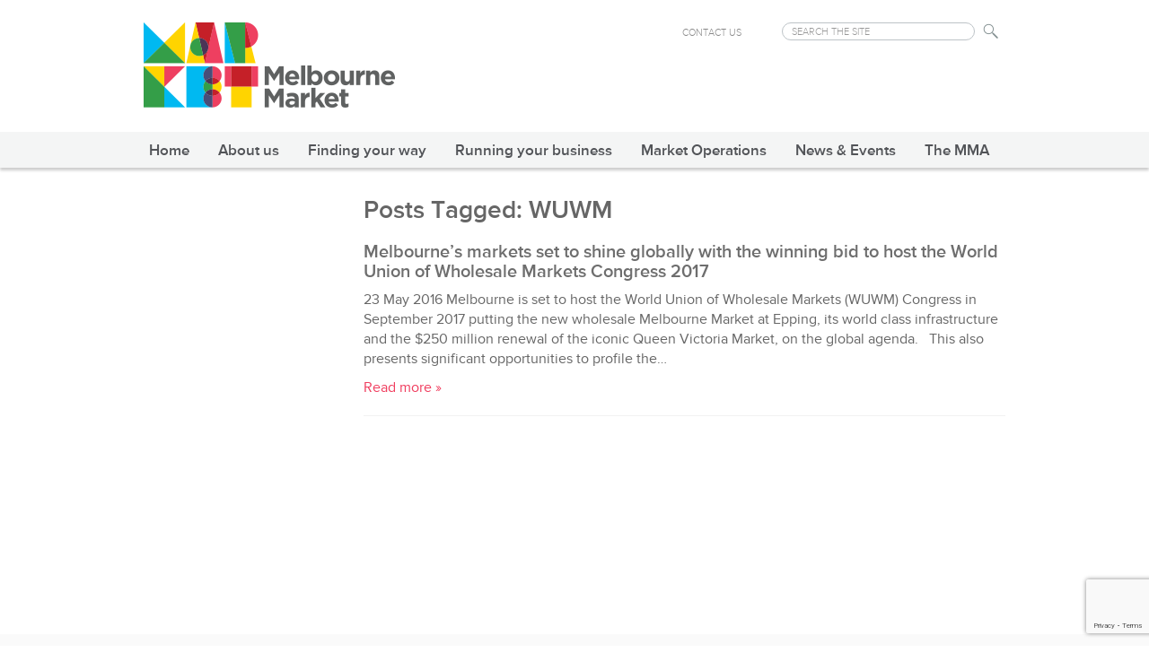

--- FILE ---
content_type: text/html; charset=UTF-8
request_url: https://melbournemarkets.com.au/tag/wuwm/
body_size: 38037
content:
<!doctype html>

<!--[if lt IE 7]><html lang="en-AU" class="no-js lt-ie9 lt-ie8 lt-ie7"><![endif]-->
<!--[if (IE 7)&!(IEMobile)]><html lang="en-AU" class="no-js lt-ie9 lt-ie8"><![endif]-->
<!--[if (IE 8)&!(IEMobile)]><html lang="en-AU" class="no-js lt-ie9"><![endif]-->
<!--[if gt IE 8]><!--> <html lang="en-AU" class="no-js"><!--<![endif]-->
<head>
  <meta charset="utf-8">
	<meta http-equiv="X-UA-Compatible" content="IE=edge,chrome=1">
	<meta name="viewport" content="width=device-width, initial-scale=1.0, maximum-scale=1.0, user-scalable=no">	
	<title>WUWM  |  Melbourne Wholesale Fruit Vegetable &amp; Flower Market</title>
	<link rel="pingback" href="https://melbournemarkets.com.au/xmlrpc.php">
	<link rel="stylesheet" href="https://melbournemarkets.com.au/wp-content/themes/melbmarkets/library/bootstrap/bootstrap.css" />
	<link rel="stylesheet" href="https://melbournemarkets.com.au/wp-content/themes/melbmarkets/library/css/main.css?v=2" />	
	<meta name="robots" content="index, follow, max-snippet:-1, max-image-preview:large, max-video-preview:-1">
<link rel="canonical" href="https://melbournemarkets.com.au/tag/wuwm/">
<meta property="og:url" content="https://melbournemarkets.com.au/tag/wuwm/">
<meta property="og:site_name" content="Melbourne Wholesale Fruit Vegetable &amp; Flower Market">
<meta property="og:locale" content="en_AU">
<meta property="og:type" content="object">
<meta property="og:title" content="WUWM - Melbourne Wholesale Fruit Vegetable &amp; Flower Market">
<meta property="fb:pages" content="">
<meta property="fb:admins" content="">
<meta property="fb:app_id" content="">
<meta name="twitter:card" content="summary">
<meta name="twitter:title" content="WUWM - Melbourne Wholesale Fruit Vegetable &amp; Flower Market">
<link rel="alternate" type="application/rss+xml" title="Melbourne Wholesale Fruit Vegetable &amp; Flower Market &raquo; Feed" href="https://melbournemarkets.com.au/feed/" />
<link rel="alternate" type="application/rss+xml" title="Melbourne Wholesale Fruit Vegetable &amp; Flower Market &raquo; Comments Feed" href="https://melbournemarkets.com.au/comments/feed/" />
		<!-- This site uses the Google Analytics by MonsterInsights plugin v9.11.1 - Using Analytics tracking - https://www.monsterinsights.com/ -->
							<script src="//www.googletagmanager.com/gtag/js?id=G-2DSFBJDJNG"  data-cfasync="false" data-wpfc-render="false" type="text/javascript" async></script>
			<script data-cfasync="false" data-wpfc-render="false" type="text/javascript">
				var mi_version = '9.11.1';
				var mi_track_user = true;
				var mi_no_track_reason = '';
								var MonsterInsightsDefaultLocations = {"page_location":"https:\/\/melbournemarkets.com.au\/tag\/wuwm\/"};
								if ( typeof MonsterInsightsPrivacyGuardFilter === 'function' ) {
					var MonsterInsightsLocations = (typeof MonsterInsightsExcludeQuery === 'object') ? MonsterInsightsPrivacyGuardFilter( MonsterInsightsExcludeQuery ) : MonsterInsightsPrivacyGuardFilter( MonsterInsightsDefaultLocations );
				} else {
					var MonsterInsightsLocations = (typeof MonsterInsightsExcludeQuery === 'object') ? MonsterInsightsExcludeQuery : MonsterInsightsDefaultLocations;
				}

								var disableStrs = [
										'ga-disable-G-2DSFBJDJNG',
									];

				/* Function to detect opted out users */
				function __gtagTrackerIsOptedOut() {
					for (var index = 0; index < disableStrs.length; index++) {
						if (document.cookie.indexOf(disableStrs[index] + '=true') > -1) {
							return true;
						}
					}

					return false;
				}

				/* Disable tracking if the opt-out cookie exists. */
				if (__gtagTrackerIsOptedOut()) {
					for (var index = 0; index < disableStrs.length; index++) {
						window[disableStrs[index]] = true;
					}
				}

				/* Opt-out function */
				function __gtagTrackerOptout() {
					for (var index = 0; index < disableStrs.length; index++) {
						document.cookie = disableStrs[index] + '=true; expires=Thu, 31 Dec 2099 23:59:59 UTC; path=/';
						window[disableStrs[index]] = true;
					}
				}

				if ('undefined' === typeof gaOptout) {
					function gaOptout() {
						__gtagTrackerOptout();
					}
				}
								window.dataLayer = window.dataLayer || [];

				window.MonsterInsightsDualTracker = {
					helpers: {},
					trackers: {},
				};
				if (mi_track_user) {
					function __gtagDataLayer() {
						dataLayer.push(arguments);
					}

					function __gtagTracker(type, name, parameters) {
						if (!parameters) {
							parameters = {};
						}

						if (parameters.send_to) {
							__gtagDataLayer.apply(null, arguments);
							return;
						}

						if (type === 'event') {
														parameters.send_to = monsterinsights_frontend.v4_id;
							var hookName = name;
							if (typeof parameters['event_category'] !== 'undefined') {
								hookName = parameters['event_category'] + ':' + name;
							}

							if (typeof MonsterInsightsDualTracker.trackers[hookName] !== 'undefined') {
								MonsterInsightsDualTracker.trackers[hookName](parameters);
							} else {
								__gtagDataLayer('event', name, parameters);
							}
							
						} else {
							__gtagDataLayer.apply(null, arguments);
						}
					}

					__gtagTracker('js', new Date());
					__gtagTracker('set', {
						'developer_id.dZGIzZG': true,
											});
					if ( MonsterInsightsLocations.page_location ) {
						__gtagTracker('set', MonsterInsightsLocations);
					}
										__gtagTracker('config', 'G-2DSFBJDJNG', {"forceSSL":"true","link_attribution":"true"} );
										window.gtag = __gtagTracker;										(function () {
						/* https://developers.google.com/analytics/devguides/collection/analyticsjs/ */
						/* ga and __gaTracker compatibility shim. */
						var noopfn = function () {
							return null;
						};
						var newtracker = function () {
							return new Tracker();
						};
						var Tracker = function () {
							return null;
						};
						var p = Tracker.prototype;
						p.get = noopfn;
						p.set = noopfn;
						p.send = function () {
							var args = Array.prototype.slice.call(arguments);
							args.unshift('send');
							__gaTracker.apply(null, args);
						};
						var __gaTracker = function () {
							var len = arguments.length;
							if (len === 0) {
								return;
							}
							var f = arguments[len - 1];
							if (typeof f !== 'object' || f === null || typeof f.hitCallback !== 'function') {
								if ('send' === arguments[0]) {
									var hitConverted, hitObject = false, action;
									if ('event' === arguments[1]) {
										if ('undefined' !== typeof arguments[3]) {
											hitObject = {
												'eventAction': arguments[3],
												'eventCategory': arguments[2],
												'eventLabel': arguments[4],
												'value': arguments[5] ? arguments[5] : 1,
											}
										}
									}
									if ('pageview' === arguments[1]) {
										if ('undefined' !== typeof arguments[2]) {
											hitObject = {
												'eventAction': 'page_view',
												'page_path': arguments[2],
											}
										}
									}
									if (typeof arguments[2] === 'object') {
										hitObject = arguments[2];
									}
									if (typeof arguments[5] === 'object') {
										Object.assign(hitObject, arguments[5]);
									}
									if ('undefined' !== typeof arguments[1].hitType) {
										hitObject = arguments[1];
										if ('pageview' === hitObject.hitType) {
											hitObject.eventAction = 'page_view';
										}
									}
									if (hitObject) {
										action = 'timing' === arguments[1].hitType ? 'timing_complete' : hitObject.eventAction;
										hitConverted = mapArgs(hitObject);
										__gtagTracker('event', action, hitConverted);
									}
								}
								return;
							}

							function mapArgs(args) {
								var arg, hit = {};
								var gaMap = {
									'eventCategory': 'event_category',
									'eventAction': 'event_action',
									'eventLabel': 'event_label',
									'eventValue': 'event_value',
									'nonInteraction': 'non_interaction',
									'timingCategory': 'event_category',
									'timingVar': 'name',
									'timingValue': 'value',
									'timingLabel': 'event_label',
									'page': 'page_path',
									'location': 'page_location',
									'title': 'page_title',
									'referrer' : 'page_referrer',
								};
								for (arg in args) {
																		if (!(!args.hasOwnProperty(arg) || !gaMap.hasOwnProperty(arg))) {
										hit[gaMap[arg]] = args[arg];
									} else {
										hit[arg] = args[arg];
									}
								}
								return hit;
							}

							try {
								f.hitCallback();
							} catch (ex) {
							}
						};
						__gaTracker.create = newtracker;
						__gaTracker.getByName = newtracker;
						__gaTracker.getAll = function () {
							return [];
						};
						__gaTracker.remove = noopfn;
						__gaTracker.loaded = true;
						window['__gaTracker'] = __gaTracker;
					})();
									} else {
										console.log("");
					(function () {
						function __gtagTracker() {
							return null;
						}

						window['__gtagTracker'] = __gtagTracker;
						window['gtag'] = __gtagTracker;
					})();
									}
			</script>
							<!-- / Google Analytics by MonsterInsights -->
		<style id='wp-img-auto-sizes-contain-inline-css' type='text/css'>
img:is([sizes=auto i],[sizes^="auto," i]){contain-intrinsic-size:3000px 1500px}
/*# sourceURL=wp-img-auto-sizes-contain-inline-css */
</style>
<style id='wp-emoji-styles-inline-css' type='text/css'>

	img.wp-smiley, img.emoji {
		display: inline !important;
		border: none !important;
		box-shadow: none !important;
		height: 1em !important;
		width: 1em !important;
		margin: 0 0.07em !important;
		vertical-align: -0.1em !important;
		background: none !important;
		padding: 0 !important;
	}
/*# sourceURL=wp-emoji-styles-inline-css */
</style>
<link rel='stylesheet' id='contact-form-7-css' href='https://melbournemarkets.com.au/wp-content/plugins/contact-form-7/includes/css/styles.css' type='text/css' media='all' />
<link rel='stylesheet' id='ald-styles-css' href='https://melbournemarkets.com.au/wp-content/plugins/ajax-load-more-anything/assets/styles.min.css' type='text/css' media='all' />
<!--n2css--><!--n2js--><script type="text/javascript" src="https://melbournemarkets.com.au/wp-content/plugins/google-analytics-for-wordpress/assets/js/frontend-gtag.min.js" id="monsterinsights-frontend-script-js" async="async" data-wp-strategy="async"></script>
<script data-cfasync="false" data-wpfc-render="false" type="text/javascript" id='monsterinsights-frontend-script-js-extra'>/* <![CDATA[ */
var monsterinsights_frontend = {"js_events_tracking":"true","download_extensions":"doc,pdf,ppt,zip,xls,docx,pptx,xlsx","inbound_paths":"[{\"path\":\"\\\/go\\\/\",\"label\":\"affiliate\"},{\"path\":\"\\\/recommend\\\/\",\"label\":\"affiliate\"}]","home_url":"https:\/\/melbournemarkets.com.au","hash_tracking":"false","v4_id":"G-2DSFBJDJNG"};/* ]]> */
</script>
<script type="text/javascript" src="https://melbournemarkets.com.au/wp-includes/js/jquery/jquery.min.js" id="jquery-core-js"></script>
<script type="text/javascript" src="https://melbournemarkets.com.au/wp-includes/js/jquery/jquery-migrate.min.js" id="jquery-migrate-js"></script>
<link rel="https://api.w.org/" href="https://melbournemarkets.com.au/wp-json/" /><link rel="alternate" title="JSON" type="application/json" href="https://melbournemarkets.com.au/wp-json/wp/v2/tags/869" /><style type="text/css"></style>		
	<meta property="og:image" content="https://melbournemarkets.com.au/wp-content/themes/melbmarkets/library/img/fb.jpg" />
	<meta property="og:image:width" content="225" />
	<meta property="og:image:height" content="225" />

  <!--[if lt IE 9]>
    <script src="https://oss.maxcdn.com/libs/html5shiv/3.7.0/html5shiv.js"></script>
    <script src="https://oss.maxcdn.com/libs/respond.js/1.4.2/respond.min.js"></script>
  <![endif]-->

</head>
<body  class="archive tag tag-wuwm tag-869 wp-theme-melbmarkets">

	<div id="header">		
		<div class="container">
			<div id="top-nav" class="row">
				<div class="col-md-12">			
					<a href="https://melbournemarkets.com.au" id="logo"><img src="https://melbournemarkets.com.au/wp-content/themes/melbmarkets/library/img/logo.png" alt="" /></a>								
					<ul class="top-nav list-unstyled list-inline">
						<li>
							<div class="search-box">
								<form action="/" method="get">
									<input type="text" name="s" id="search" value="" placeholder="SEARCH THE SITE">
									<button>Search</button>
								</form>
							</div>
						</li>
						<li><a href="/about-us/contact-us/">Contact Us</a></li>
					</ul>
				</div>
			</div> <!-- #top-nav -->
		</div> <!-- .container -->		
	</div> <!-- #header -->
		
	<div id="main-nav">
		<div class="main-nav-wrapper">		
			
			<a href="https://melbournemarkets.com.au" id="mobile-logo"><img src="https://melbournemarkets.com.au/wp-content/themes/melbmarkets/library/img/logo.png" alt="" /></a>							
			<a href="#" id="mobile-button"></a>
			<a href="#" id="mobile-search"></a>			
			
			<div class="search-box">
				<form action="/" method="get">
					<input type="text" name="s" id="search" value="" placeholder="SEARCH THE SITE">
					<button>Search</button>
				</form>
			</div>			
			<ul id="menu-main" class="nav clearfix"><li id="menu-item-4731" class="home menu-item menu-item-type-post_type menu-item-object-page menu-item-home menu-item-4731"><a href="https://melbournemarkets.com.au/">Home</a></li>
<li id="menu-item-8437" class="menu-item menu-item-type-post_type menu-item-object-page menu-item-has-children menu-item-8437"><a href="https://melbournemarkets.com.au/about-the-market/overview/">About us</a>
<ul class="sub-menu">
	<li id="menu-item-5019" class="menu-item menu-item-type-post_type menu-item-object-page menu-item-5019"><a href="https://melbournemarkets.com.au/about-the-market/overview/">Overview</a></li>
	<li id="menu-item-4688" class="menu-item menu-item-type-post_type menu-item-object-page menu-item-4688"><a href="https://melbournemarkets.com.au/about-the-market/history/">History</a></li>
	<li id="menu-item-4692" class="menu-item menu-item-type-post_type menu-item-object-page menu-item-4692"><a href="https://melbournemarkets.com.au/about-the-market/market-trading-hours/">Market trading hours</a></li>
	<li id="menu-item-15271" class="menu-item menu-item-type-post_type menu-item-object-page menu-item-15271"><a href="https://melbournemarkets.com.au/about-the-market/national-flower-centre/">National Flower Centre</a></li>
	<li id="menu-item-4693" class="menu-item menu-item-type-post_type menu-item-object-page menu-item-4693"><a href="https://melbournemarkets.com.au/about-the-market/visiting-the-market/">Visiting the Market</a></li>
	<li id="menu-item-4690" class="menu-item menu-item-type-post_type menu-item-object-page menu-item-4690"><a href="https://melbournemarkets.com.au/about-the-market/market-fresh-school-program/">Educational programs</a></li>
	<li id="menu-item-4689" class="menu-item menu-item-type-post_type menu-item-object-page menu-item-4689"><a href="https://melbournemarkets.com.au/about-the-market/market-fresh/">Business development</a></li>
	<li id="menu-item-4691" class="menu-item menu-item-type-post_type menu-item-object-page menu-item-4691"><a target="_blank" href="http://www.cthemarket.com.au/#new_tab">Local residents</a></li>
	<li id="menu-item-4701" class="menu-item menu-item-type-post_type menu-item-object-page menu-item-4701"><a href="https://melbournemarkets.com.au/about-the-market/business-partners/">Business partners</a></li>
	<li id="menu-item-4686" class="menu-item menu-item-type-post_type menu-item-object-page menu-item-4686"><a href="https://melbournemarkets.com.au/about-the-market/contact-us/">Contact us</a></li>
</ul>
</li>
<li id="menu-item-8449" class="menu-item menu-item-type-post_type menu-item-object-page menu-item-has-children menu-item-8449"><a href="https://melbournemarkets.com.au/finding-your-way/find-us/">Finding your way</a>
<ul class="sub-menu">
	<li id="menu-item-4687" class="menu-item menu-item-type-post_type menu-item-object-page menu-item-4687"><a href="https://melbournemarkets.com.au/finding-your-way/find-us/">Find us</a></li>
	<li id="menu-item-8293" class="menu-item menu-item-type-post_type menu-item-object-page menu-item-8293"><a href="https://melbournemarkets.com.au/finding-your-way/maps/">Maps</a></li>
	<li id="menu-item-4728" class="menu-item menu-item-type-post_type menu-item-object-page menu-item-4728"><a href="https://melbournemarkets.com.au/finding-your-way/locate-a-trader/">Locate a Trader</a></li>
</ul>
</li>
<li id="menu-item-8319" class="menu-item menu-item-type-post_type menu-item-object-page menu-item-has-children menu-item-8319"><a href="https://melbournemarkets.com.au/running-your-business/accessing-the-market/">Running your business</a>
<ul class="sub-menu">
	<li id="menu-item-14114" class="menu-item menu-item-type-custom menu-item-object-custom menu-item-14114"><a href="https://melbournemarkets.my.site.com/">My MMA Portal</a></li>
	<li id="menu-item-4717" class="menu-item menu-item-type-post_type menu-item-object-page menu-item-4717"><a href="https://melbournemarkets.com.au/running-your-business/accessing-the-market/">Accessing the Market</a></li>
	<li id="menu-item-8345" class="menu-item menu-item-type-post_type menu-item-object-page menu-item-8345"><a href="https://melbournemarkets.com.au/running-your-business/leases-licences/">Leases and licences</a></li>
	<li id="menu-item-5689" class="menu-item menu-item-type-post_type menu-item-object-page menu-item-5689"><a href="https://melbournemarkets.com.au/running-your-business/fees-and-payments/">Fees and payments</a></li>
	<li id="menu-item-8338" class="menu-item menu-item-type-post_type menu-item-object-page menu-item-8338"><a href="https://melbournemarkets.com.au/running-your-business/parking-permits/">Parking permits</a></li>
	<li id="menu-item-8390" class="menu-item menu-item-type-post_type menu-item-object-page menu-item-8390"><a href="https://melbournemarkets.com.au/running-your-business/business-connection/">Business connection</a></li>
	<li id="menu-item-14522" class="menu-item menu-item-type-post_type menu-item-object-page menu-item-14522"><a href="https://customerportal.winconnect.com.au/login">Energy Provider Portal</a></li>
	<li id="menu-item-12148" class="menu-item menu-item-type-post_type menu-item-object-page menu-item-12148"><a href="https://melbournemarkets.com.au/running-your-business/glycoloverview/">Glycol</a></li>
	<li id="menu-item-8385" class="menu-item menu-item-type-post_type menu-item-object-page menu-item-8385"><a href="https://melbournemarkets.com.au/running-your-business/pooling-equipment/">Pooling equipment</a></li>
	<li id="menu-item-4723" class="menu-item menu-item-type-post_type menu-item-object-page menu-item-4723"><a href="https://melbournemarkets.com.au/running-your-business/alterations-and-repairs/">Alterations and repairs</a></li>
	<li id="menu-item-13806" class="menu-item menu-item-type-post_type menu-item-object-page menu-item-13806"><a href="https://melbournemarkets.com.au/running-your-business/fresho/">Fresho</a></li>
	<li id="menu-item-6518" class="menu-item menu-item-type-post_type menu-item-object-page menu-item-6518"><a href="https://melbournemarkets.com.au/running-your-business/support-businesses/">Support businesses</a></li>
	<li id="menu-item-8329" class="menu-item menu-item-type-post_type menu-item-object-page menu-item-8329"><a href="https://melbournemarkets.com.au/running-your-business/form-library/">Form library</a></li>
	<li id="menu-item-11902" class="menu-item menu-item-type-post_type menu-item-object-page menu-item-11902"><a href="https://melbournemarkets.com.au/running-your-business/business-grants/">Business grants</a></li>
</ul>
</li>
<li id="menu-item-13037" class="menu-item menu-item-type-post_type menu-item-object-page menu-item-has-children menu-item-13037"><a href="https://melbournemarkets.com.au/market-operations/rules-and-safety/">Market Operations</a>
<ul class="sub-menu">
	<li id="menu-item-8365" class="menu-item menu-item-type-post_type menu-item-object-page menu-item-8365"><a href="https://melbournemarkets.com.au/market-operations/rules-and-safety/">Rules and safety</a></li>
	<li id="menu-item-13247" class="menu-item menu-item-type-post_type menu-item-object-page menu-item-13247"><a href="https://melbournemarkets.com.au/home/epping-inductions/">Site Induction</a></li>
	<li id="menu-item-15290" class="menu-item menu-item-type-post_type menu-item-object-page menu-item-15290"><a href="https://melbournemarkets.com.au/market-operations/stronger-together/">Stronger Together</a></li>
	<li id="menu-item-4719" class="menu-item menu-item-type-post_type menu-item-object-page menu-item-4719"><a href="https://melbournemarkets.com.au/market-operations/forklift-and-scooters/">Forklifts and electric vehicles</a></li>
	<li id="menu-item-8334" class="menu-item menu-item-type-post_type menu-item-object-page menu-item-8334"><a href="https://melbournemarkets.com.au/market-operations/recycling/">Recycling</a></li>
	<li id="menu-item-8369" class="menu-item menu-item-type-post_type menu-item-object-page menu-item-8369"><a href="https://melbournemarkets.com.au/market-operations/parking/">Parking</a></li>
	<li id="menu-item-8371" class="menu-item menu-item-type-post_type menu-item-object-page menu-item-8371"><a href="https://melbournemarkets.com.au/market-operations/stand-operations/">Stand operation</a></li>
	<li id="menu-item-8921" class="menu-item menu-item-type-post_type menu-item-object-page menu-item-8921"><a href="https://melbournemarkets.com.au/market-operations/trading-store-operation/">Trading Store Operation</a></li>
	<li id="menu-item-8871" class="menu-item menu-item-type-post_type menu-item-object-page menu-item-8871"><a href="https://melbournemarkets.com.au/market-operations/warehouse-5-and-6-operations/">Warehouse 5 and 6 Operations</a></li>
	<li id="menu-item-11977" class="menu-item menu-item-type-post_type menu-item-object-page menu-item-11977"><a href="https://melbournemarkets.com.au/market-operations/warehouse-7-development/">Warehouse 7</a></li>
	<li id="menu-item-13297" class="menu-item menu-item-type-post_type menu-item-object-page menu-item-13297"><a href="https://melbournemarkets.com.au/market-operations/eoi-warehousing-opportunities-at-melbourne-market/">Future Warehousing</a></li>
</ul>
</li>
<li id="menu-item-8485" class="menu-item menu-item-type-post_type menu-item-object-page menu-item-has-children menu-item-8485"><a href="https://melbournemarkets.com.au/news-events/">News &amp; Events</a>
<ul class="sub-menu">
	<li id="menu-item-11888" class="menu-item menu-item-type-post_type menu-item-object-page menu-item-11888"><a href="https://melbournemarkets.com.au/news-events/">News</a></li>
	<li id="menu-item-14494" class="menu-item menu-item-type-post_type menu-item-object-page menu-item-14494"><a href="https://melbournemarkets.com.au/news-events/marketfresh-schools/">MarketFresh Schools</a></li>
	<li id="menu-item-11887" class="menu-item menu-item-type-post_type menu-item-object-page menu-item-11887"><a href="https://melbournemarkets.com.au/news-events/event-calendar/">Event Calendar</a></li>
	<li id="menu-item-13241" class="menu-item menu-item-type-post_type menu-item-object-page menu-item-13241"><a href="https://melbournemarkets.com.au/news-events/melbourne-market-job-board/">Melbourne Market Job Board</a></li>
	<li id="menu-item-15937" class="menu-item menu-item-type-post_type menu-item-object-page menu-item-15937"><a href="https://melbournemarkets.com.au/news-events/newly-created-store-5-available-for-lease/">Store 5 EOI</a></li>
</ul>
</li>
<li id="menu-item-8405" class="menu-item menu-item-type-post_type menu-item-object-page menu-item-has-children menu-item-8405"><a href="https://melbournemarkets.com.au/the-mma/overview/">The MMA</a>
<ul class="sub-menu">
	<li id="menu-item-5021" class="menu-item menu-item-type-post_type menu-item-object-page menu-item-5021"><a href="https://melbournemarkets.com.au/the-mma/overview/">Overview</a></li>
	<li id="menu-item-4704" class="menu-item menu-item-type-post_type menu-item-object-page menu-item-4704"><a href="https://melbournemarkets.com.au/the-mma/the-board/">The Board</a></li>
	<li id="menu-item-4703" class="menu-item menu-item-type-post_type menu-item-object-page menu-item-4703"><a href="https://melbournemarkets.com.au/the-mma/management-and-staff/">Management &#038; Staff</a></li>
	<li id="menu-item-4700" class="menu-item menu-item-type-post_type menu-item-object-page menu-item-4700"><a href="https://melbournemarkets.com.au/the-mma/annual-reports/">Annual Reports</a></li>
	<li id="menu-item-4702" class="menu-item menu-item-type-post_type menu-item-object-page menu-item-4702"><a href="https://melbournemarkets.com.au/the-mma/corporate-strategic-plan/">Corporate &#038; Strategic Plan</a></li>
	<li id="menu-item-4695" class="menu-item menu-item-type-post_type menu-item-object-page menu-item-4695"><a href="https://melbournemarkets.com.au/the-mma/advisory-committees/">Advisory Committees</a></li>
	<li id="menu-item-13369" class="menu-item menu-item-type-post_type menu-item-object-page menu-item-13369"><a href="https://melbournemarkets.com.au/the-mma/policies-and-procedures/">Policies and Procedures</a></li>
</ul>
</li>
<li id="menu-item-4732" class="mobile-only menu-item menu-item-type-post_type menu-item-object-page menu-item-4732"><a href="https://melbournemarkets.com.au/about-the-market/contact-us/">Contact us</a></li>
</ul>		</div> <!-- .nav-wrapper -->
	</div> <!-- #main-nav -->


<section class="container">
	
	<div class="row">
		<div class="col-sm-3 col-md-3">
		
					
		
		</div>
		<div class="col-sm-9 col-md-9">

															<h1 class="archive-title h2">
									<span>Posts Tagged:</span> WUWM								</h1>

							
							


							<div id="post-9406" class="clearfix result-item post-9406 post type-post status-publish format-standard hentry category-media-release tag-award tag-congress tag-wuwm" role="article">

								<h4 class="search-title"><a href="https://melbournemarkets.com.au/melbournes-markets-set-to-shine-globally-with-the-winning-bid-to-host-the-world-union-of-wholesale-markets-congress-2017/" rel="bookmark" title="Melbourne&#8217;s markets set to shine globally with the winning bid to host the World Union of Wholesale Markets Congress 2017">Melbourne&#8217;s markets set to shine globally with the winning bid to host the World Union of Wholesale Markets Congress 2017</a></h4>
								<p>23 May 2016 Melbourne is set to host the World Union of Wholesale Markets (WUWM) Congress in September 2017 putting the new wholesale Melbourne Market at Epping, its world class infrastructure and the $250 million renewal of the iconic Queen Victoria Market, on the global agenda. &nbsp; This also presents significant opportunities to profile the&#8230;  <a class="excerpt-read-more" href="https://melbournemarkets.com.au/melbournes-markets-set-to-shine-globally-with-the-winning-bid-to-host-the-world-union-of-wholesale-markets-congress-2017/" title="ReadMelbourne&#8217;s markets set to shine globally with the winning bid to host the World Union of Wholesale Markets Congress 2017">Read more &raquo;</a></p>
								
							</div>



							
																												
							


	</div>	

</section>


<div id="enquiry">
	<div class="container">
		<div class="row">
			<div class="col-sm-12 col-md-7">
				<h4>For all enquiries call <strong>03 9258 6100</strong></h4>
				<span>7AM - 3PM, MON - FRI</span>
			</div>
			<div class="col-sm-12 col-md-5">
				<a class="btn btn-lg" href="/about-us/contact-us/">Send an enquiry and feedback</a>
			</div>			
		</div>
	</div>
</div>	


	
	<footer>
		<div class="container">
			<div class="row footer-sitemap">
				<div class="col-xs-12 col-xs-offset-0 col-sm-12 col-sm-offset-0 col-md-10 col-md-offset-1">
					<ul id="menu-footer" class="list-unstyled"><li id="menu-item-8519" class="menu-item menu-item-type-post_type menu-item-object-page menu-item-8519"><a href="https://melbournemarkets.com.au/about-the-market/overview/">About the Market</a></li>
<li id="menu-item-4758" class="menu-item menu-item-type-post_type menu-item-object-page menu-item-4758"><a href="https://melbournemarkets.com.au/running-your-business/accessing-the-market/">Running your business</a></li>
<li id="menu-item-8469" class="menu-item menu-item-type-post_type menu-item-object-page menu-item-8469"><a href="https://www.melbournemarkets.com.au/market-operations/rules-and-safety/">Market operations</a></li>
</ul>		
				</div>
			</div>
			
			<div class="footer-mini row">
				<div class="col-lg-12">
					<a href="/privacy/">Privacy</a>
					<a href="/terms-and-conditions/">Terms & Conditions</a>
					<span class="copyright">&copy; Melbourne Market Authority</span>
				</div>
			</div>
		</div>	<!-- .container -->
	</footer>	
			
	<link rel="stylesheet" href="https://melbournemarkets.com.au/wp-content/themes/melbmarkets/library/css/magnific-popup.css" />			
	<script type="text/javascript" src="https://melbournemarkets.com.au/wp-content/themes/melbmarkets/library/js/jquery.js"></script>
	<script type="text/javascript" src="https://melbournemarkets.com.au/wp-content/themes/melbmarkets/library/js/jquery.magnific-popup.min.js"></script>				
	<script type="text/javascript" src="https://melbournemarkets.com.au/wp-content/themes/melbmarkets/library/js/main.js?v=1"></script>				
	<script type="speculationrules">
{"prefetch":[{"source":"document","where":{"and":[{"href_matches":"/*"},{"not":{"href_matches":["/wp-*.php","/wp-admin/*","/wp-content/uploads/*","/wp-content/*","/wp-content/plugins/*","/wp-content/themes/melbmarkets/*","/*\\?(.+)"]}},{"not":{"selector_matches":"a[rel~=\"nofollow\"]"}},{"not":{"selector_matches":".no-prefetch, .no-prefetch a"}}]},"eagerness":"conservative"}]}
</script>
	<div class="ald_laser_loader">
		<div class="ald_loader_progress"></div>
	</div>
	<script type="text/javascript" src="https://melbournemarkets.com.au/wp-includes/js/dist/hooks.min.js" id="wp-hooks-js"></script>
<script type="text/javascript" src="https://melbournemarkets.com.au/wp-includes/js/dist/i18n.min.js" id="wp-i18n-js"></script>
<script type="text/javascript" id="wp-i18n-js-after">
/* <![CDATA[ */
wp.i18n.setLocaleData( { 'text direction\u0004ltr': [ 'ltr' ] } );
//# sourceURL=wp-i18n-js-after
/* ]]> */
</script>
<script type="text/javascript" src="https://melbournemarkets.com.au/wp-content/plugins/contact-form-7/includes/swv/js/index.js" id="swv-js"></script>
<script type="text/javascript" id="contact-form-7-js-before">
/* <![CDATA[ */
var wpcf7 = {
    "api": {
        "root": "https:\/\/melbournemarkets.com.au\/wp-json\/",
        "namespace": "contact-form-7\/v1"
    }
};
//# sourceURL=contact-form-7-js-before
/* ]]> */
</script>
<script type="text/javascript" src="https://melbournemarkets.com.au/wp-content/plugins/contact-form-7/includes/js/index.js" id="contact-form-7-js"></script>
<script type="text/javascript" src="https://melbournemarkets.com.au/wp-content/plugins/page-links-to/dist/new-tab.js" id="page-links-to-js"></script>
<script type="text/javascript" src="https://www.google.com/recaptcha/api.js?render=6Le-doYUAAAAACsWhvi-_aTX3stfIpdfcB2O9KLj" id="google-recaptcha-js"></script>
<script type="text/javascript" src="https://melbournemarkets.com.au/wp-includes/js/dist/vendor/wp-polyfill.min.js" id="wp-polyfill-js"></script>
<script type="text/javascript" id="wpcf7-recaptcha-js-before">
/* <![CDATA[ */
var wpcf7_recaptcha = {
    "sitekey": "6Le-doYUAAAAACsWhvi-_aTX3stfIpdfcB2O9KLj",
    "actions": {
        "homepage": "homepage",
        "contactform": "contactform"
    }
};
//# sourceURL=wpcf7-recaptcha-js-before
/* ]]> */
</script>
<script type="text/javascript" src="https://melbournemarkets.com.au/wp-content/plugins/contact-form-7/modules/recaptcha/index.js" id="wpcf7-recaptcha-js"></script>
<script type="text/javascript" id="ald-scripts-js-extra">
/* <![CDATA[ */
var ald_params = {"nonce":"cd21770831","ajaxurl":"https://melbournemarkets.com.au/wp-admin/admin-ajax.php","ald_pro":"0"};
//# sourceURL=ald-scripts-js-extra
/* ]]> */
</script>
<script type="text/javascript" src="https://melbournemarkets.com.au/wp-content/plugins/ajax-load-more-anything/assets/scripts.js" id="ald-scripts-js"></script>
<script id="wp-emoji-settings" type="application/json">
{"baseUrl":"https://s.w.org/images/core/emoji/17.0.2/72x72/","ext":".png","svgUrl":"https://s.w.org/images/core/emoji/17.0.2/svg/","svgExt":".svg","source":{"concatemoji":"https://melbournemarkets.com.au/wp-includes/js/wp-emoji-release.min.js"}}
</script>
<script type="module">
/* <![CDATA[ */
/*! This file is auto-generated */
const a=JSON.parse(document.getElementById("wp-emoji-settings").textContent),o=(window._wpemojiSettings=a,"wpEmojiSettingsSupports"),s=["flag","emoji"];function i(e){try{var t={supportTests:e,timestamp:(new Date).valueOf()};sessionStorage.setItem(o,JSON.stringify(t))}catch(e){}}function c(e,t,n){e.clearRect(0,0,e.canvas.width,e.canvas.height),e.fillText(t,0,0);t=new Uint32Array(e.getImageData(0,0,e.canvas.width,e.canvas.height).data);e.clearRect(0,0,e.canvas.width,e.canvas.height),e.fillText(n,0,0);const a=new Uint32Array(e.getImageData(0,0,e.canvas.width,e.canvas.height).data);return t.every((e,t)=>e===a[t])}function p(e,t){e.clearRect(0,0,e.canvas.width,e.canvas.height),e.fillText(t,0,0);var n=e.getImageData(16,16,1,1);for(let e=0;e<n.data.length;e++)if(0!==n.data[e])return!1;return!0}function u(e,t,n,a){switch(t){case"flag":return n(e,"\ud83c\udff3\ufe0f\u200d\u26a7\ufe0f","\ud83c\udff3\ufe0f\u200b\u26a7\ufe0f")?!1:!n(e,"\ud83c\udde8\ud83c\uddf6","\ud83c\udde8\u200b\ud83c\uddf6")&&!n(e,"\ud83c\udff4\udb40\udc67\udb40\udc62\udb40\udc65\udb40\udc6e\udb40\udc67\udb40\udc7f","\ud83c\udff4\u200b\udb40\udc67\u200b\udb40\udc62\u200b\udb40\udc65\u200b\udb40\udc6e\u200b\udb40\udc67\u200b\udb40\udc7f");case"emoji":return!a(e,"\ud83e\u1fac8")}return!1}function f(e,t,n,a){let r;const o=(r="undefined"!=typeof WorkerGlobalScope&&self instanceof WorkerGlobalScope?new OffscreenCanvas(300,150):document.createElement("canvas")).getContext("2d",{willReadFrequently:!0}),s=(o.textBaseline="top",o.font="600 32px Arial",{});return e.forEach(e=>{s[e]=t(o,e,n,a)}),s}function r(e){var t=document.createElement("script");t.src=e,t.defer=!0,document.head.appendChild(t)}a.supports={everything:!0,everythingExceptFlag:!0},new Promise(t=>{let n=function(){try{var e=JSON.parse(sessionStorage.getItem(o));if("object"==typeof e&&"number"==typeof e.timestamp&&(new Date).valueOf()<e.timestamp+604800&&"object"==typeof e.supportTests)return e.supportTests}catch(e){}return null}();if(!n){if("undefined"!=typeof Worker&&"undefined"!=typeof OffscreenCanvas&&"undefined"!=typeof URL&&URL.createObjectURL&&"undefined"!=typeof Blob)try{var e="postMessage("+f.toString()+"("+[JSON.stringify(s),u.toString(),c.toString(),p.toString()].join(",")+"));",a=new Blob([e],{type:"text/javascript"});const r=new Worker(URL.createObjectURL(a),{name:"wpTestEmojiSupports"});return void(r.onmessage=e=>{i(n=e.data),r.terminate(),t(n)})}catch(e){}i(n=f(s,u,c,p))}t(n)}).then(e=>{for(const n in e)a.supports[n]=e[n],a.supports.everything=a.supports.everything&&a.supports[n],"flag"!==n&&(a.supports.everythingExceptFlag=a.supports.everythingExceptFlag&&a.supports[n]);var t;a.supports.everythingExceptFlag=a.supports.everythingExceptFlag&&!a.supports.flag,a.supports.everything||((t=a.source||{}).concatemoji?r(t.concatemoji):t.wpemoji&&t.twemoji&&(r(t.twemoji),r(t.wpemoji)))});
//# sourceURL=https://melbournemarkets.com.au/wp-includes/js/wp-emoji-loader.min.js
/* ]]> */
</script>
<script type="text/javascript">jQuery(document).ready(function($){var loader='<div class="lds-ellipsis"><div></div><div></div><div></div><div></div></div>';var flag=false;var main_xhr;var LoadMorePushAjax=function(url,args){jQuery('.ald_loader_progress').css({"-webkit-transform":"translate3d(-100%, 0px, 0px)","-ms-transform":"translate3d(-100%, 0px, 0px)","transform":"translate3d(-100%, 0px, 0px)",});if(args.data_implement_selectors){var dis=JSON.parse(args.data_implement_selectors)}if(main_xhr&&main_xhr.readyState!=4){main_xhr.abort()}args.target_url=url;main_xhr=jQuery.ajax({url:url,asynch:true,beforeSend:function(){jQuery('.ald_laser_loader').addClass('show');jQuery('.ald_loader_progress').css({"transition-duration":"2000ms","-webkit-transform":"translate3d(-20%, 0px, 0px)","-ms-transform":"translate3d(-20%, 0px, 0px)","transform":"translate3d(-20%, 0px, 0px)",});flag=true},success:function(data){jQuery(document).trigger('ald_ajax_content_ready',[data,args]);if(dis){for(var key in dis){var selector=dis[key].data_selector;var type=dis[key].implement_type;if(selector){var newData=jQuery(selector,data).html();if(type=="insert_before"){jQuery(selector).prepend(newData)}else if(type=="insert_after"){jQuery(selector).append(newData)}else{jQuery(selector).html(newData)}}}}jQuery(document).find('.tf_posts_navigation').removeClass('loading');jQuery('.ald-ajax-btn[data-alm-click-selector]').each(function(){if(jQuery(this).data('alm-click-selector')==args.click_selector){jQuery(this).removeClass('loading')}});jQuery('.ald_loader_progress').css({"transition-duration":"500ms","-webkit-transform":"translate3d(0%, 0px, 0px)","-ms-transform":"translate3d(0%, 0px, 0px)","transform":"translate3d(0%, 0px, 0px)",});setTimeout(function(){jQuery('.ald_laser_loader').removeClass('show');jQuery('.ald_loader_progress').css({"transition-duration":"0ms","-webkit-transform":"translate3d(-100%, 0px, 0px)","-ms-transform":"translate3d(-100%, 0px, 0px)","transform":"translate3d(-100%, 0px, 0px)",})},300);jQuery(document).trigger('ald_ajax_content_loaded',data);jQuery(document).trigger('ald_ajax_content_success',[args]);flag=false}})}});</script>				
				
</body>
</html>






--- FILE ---
content_type: text/html; charset=utf-8
request_url: https://www.google.com/recaptcha/api2/anchor?ar=1&k=6Le-doYUAAAAACsWhvi-_aTX3stfIpdfcB2O9KLj&co=aHR0cHM6Ly9tZWxib3VybmVtYXJrZXRzLmNvbS5hdTo0NDM.&hl=en&v=PoyoqOPhxBO7pBk68S4YbpHZ&size=invisible&anchor-ms=20000&execute-ms=30000&cb=mldj5jxfee3p
body_size: 48703
content:
<!DOCTYPE HTML><html dir="ltr" lang="en"><head><meta http-equiv="Content-Type" content="text/html; charset=UTF-8">
<meta http-equiv="X-UA-Compatible" content="IE=edge">
<title>reCAPTCHA</title>
<style type="text/css">
/* cyrillic-ext */
@font-face {
  font-family: 'Roboto';
  font-style: normal;
  font-weight: 400;
  font-stretch: 100%;
  src: url(//fonts.gstatic.com/s/roboto/v48/KFO7CnqEu92Fr1ME7kSn66aGLdTylUAMa3GUBHMdazTgWw.woff2) format('woff2');
  unicode-range: U+0460-052F, U+1C80-1C8A, U+20B4, U+2DE0-2DFF, U+A640-A69F, U+FE2E-FE2F;
}
/* cyrillic */
@font-face {
  font-family: 'Roboto';
  font-style: normal;
  font-weight: 400;
  font-stretch: 100%;
  src: url(//fonts.gstatic.com/s/roboto/v48/KFO7CnqEu92Fr1ME7kSn66aGLdTylUAMa3iUBHMdazTgWw.woff2) format('woff2');
  unicode-range: U+0301, U+0400-045F, U+0490-0491, U+04B0-04B1, U+2116;
}
/* greek-ext */
@font-face {
  font-family: 'Roboto';
  font-style: normal;
  font-weight: 400;
  font-stretch: 100%;
  src: url(//fonts.gstatic.com/s/roboto/v48/KFO7CnqEu92Fr1ME7kSn66aGLdTylUAMa3CUBHMdazTgWw.woff2) format('woff2');
  unicode-range: U+1F00-1FFF;
}
/* greek */
@font-face {
  font-family: 'Roboto';
  font-style: normal;
  font-weight: 400;
  font-stretch: 100%;
  src: url(//fonts.gstatic.com/s/roboto/v48/KFO7CnqEu92Fr1ME7kSn66aGLdTylUAMa3-UBHMdazTgWw.woff2) format('woff2');
  unicode-range: U+0370-0377, U+037A-037F, U+0384-038A, U+038C, U+038E-03A1, U+03A3-03FF;
}
/* math */
@font-face {
  font-family: 'Roboto';
  font-style: normal;
  font-weight: 400;
  font-stretch: 100%;
  src: url(//fonts.gstatic.com/s/roboto/v48/KFO7CnqEu92Fr1ME7kSn66aGLdTylUAMawCUBHMdazTgWw.woff2) format('woff2');
  unicode-range: U+0302-0303, U+0305, U+0307-0308, U+0310, U+0312, U+0315, U+031A, U+0326-0327, U+032C, U+032F-0330, U+0332-0333, U+0338, U+033A, U+0346, U+034D, U+0391-03A1, U+03A3-03A9, U+03B1-03C9, U+03D1, U+03D5-03D6, U+03F0-03F1, U+03F4-03F5, U+2016-2017, U+2034-2038, U+203C, U+2040, U+2043, U+2047, U+2050, U+2057, U+205F, U+2070-2071, U+2074-208E, U+2090-209C, U+20D0-20DC, U+20E1, U+20E5-20EF, U+2100-2112, U+2114-2115, U+2117-2121, U+2123-214F, U+2190, U+2192, U+2194-21AE, U+21B0-21E5, U+21F1-21F2, U+21F4-2211, U+2213-2214, U+2216-22FF, U+2308-230B, U+2310, U+2319, U+231C-2321, U+2336-237A, U+237C, U+2395, U+239B-23B7, U+23D0, U+23DC-23E1, U+2474-2475, U+25AF, U+25B3, U+25B7, U+25BD, U+25C1, U+25CA, U+25CC, U+25FB, U+266D-266F, U+27C0-27FF, U+2900-2AFF, U+2B0E-2B11, U+2B30-2B4C, U+2BFE, U+3030, U+FF5B, U+FF5D, U+1D400-1D7FF, U+1EE00-1EEFF;
}
/* symbols */
@font-face {
  font-family: 'Roboto';
  font-style: normal;
  font-weight: 400;
  font-stretch: 100%;
  src: url(//fonts.gstatic.com/s/roboto/v48/KFO7CnqEu92Fr1ME7kSn66aGLdTylUAMaxKUBHMdazTgWw.woff2) format('woff2');
  unicode-range: U+0001-000C, U+000E-001F, U+007F-009F, U+20DD-20E0, U+20E2-20E4, U+2150-218F, U+2190, U+2192, U+2194-2199, U+21AF, U+21E6-21F0, U+21F3, U+2218-2219, U+2299, U+22C4-22C6, U+2300-243F, U+2440-244A, U+2460-24FF, U+25A0-27BF, U+2800-28FF, U+2921-2922, U+2981, U+29BF, U+29EB, U+2B00-2BFF, U+4DC0-4DFF, U+FFF9-FFFB, U+10140-1018E, U+10190-1019C, U+101A0, U+101D0-101FD, U+102E0-102FB, U+10E60-10E7E, U+1D2C0-1D2D3, U+1D2E0-1D37F, U+1F000-1F0FF, U+1F100-1F1AD, U+1F1E6-1F1FF, U+1F30D-1F30F, U+1F315, U+1F31C, U+1F31E, U+1F320-1F32C, U+1F336, U+1F378, U+1F37D, U+1F382, U+1F393-1F39F, U+1F3A7-1F3A8, U+1F3AC-1F3AF, U+1F3C2, U+1F3C4-1F3C6, U+1F3CA-1F3CE, U+1F3D4-1F3E0, U+1F3ED, U+1F3F1-1F3F3, U+1F3F5-1F3F7, U+1F408, U+1F415, U+1F41F, U+1F426, U+1F43F, U+1F441-1F442, U+1F444, U+1F446-1F449, U+1F44C-1F44E, U+1F453, U+1F46A, U+1F47D, U+1F4A3, U+1F4B0, U+1F4B3, U+1F4B9, U+1F4BB, U+1F4BF, U+1F4C8-1F4CB, U+1F4D6, U+1F4DA, U+1F4DF, U+1F4E3-1F4E6, U+1F4EA-1F4ED, U+1F4F7, U+1F4F9-1F4FB, U+1F4FD-1F4FE, U+1F503, U+1F507-1F50B, U+1F50D, U+1F512-1F513, U+1F53E-1F54A, U+1F54F-1F5FA, U+1F610, U+1F650-1F67F, U+1F687, U+1F68D, U+1F691, U+1F694, U+1F698, U+1F6AD, U+1F6B2, U+1F6B9-1F6BA, U+1F6BC, U+1F6C6-1F6CF, U+1F6D3-1F6D7, U+1F6E0-1F6EA, U+1F6F0-1F6F3, U+1F6F7-1F6FC, U+1F700-1F7FF, U+1F800-1F80B, U+1F810-1F847, U+1F850-1F859, U+1F860-1F887, U+1F890-1F8AD, U+1F8B0-1F8BB, U+1F8C0-1F8C1, U+1F900-1F90B, U+1F93B, U+1F946, U+1F984, U+1F996, U+1F9E9, U+1FA00-1FA6F, U+1FA70-1FA7C, U+1FA80-1FA89, U+1FA8F-1FAC6, U+1FACE-1FADC, U+1FADF-1FAE9, U+1FAF0-1FAF8, U+1FB00-1FBFF;
}
/* vietnamese */
@font-face {
  font-family: 'Roboto';
  font-style: normal;
  font-weight: 400;
  font-stretch: 100%;
  src: url(//fonts.gstatic.com/s/roboto/v48/KFO7CnqEu92Fr1ME7kSn66aGLdTylUAMa3OUBHMdazTgWw.woff2) format('woff2');
  unicode-range: U+0102-0103, U+0110-0111, U+0128-0129, U+0168-0169, U+01A0-01A1, U+01AF-01B0, U+0300-0301, U+0303-0304, U+0308-0309, U+0323, U+0329, U+1EA0-1EF9, U+20AB;
}
/* latin-ext */
@font-face {
  font-family: 'Roboto';
  font-style: normal;
  font-weight: 400;
  font-stretch: 100%;
  src: url(//fonts.gstatic.com/s/roboto/v48/KFO7CnqEu92Fr1ME7kSn66aGLdTylUAMa3KUBHMdazTgWw.woff2) format('woff2');
  unicode-range: U+0100-02BA, U+02BD-02C5, U+02C7-02CC, U+02CE-02D7, U+02DD-02FF, U+0304, U+0308, U+0329, U+1D00-1DBF, U+1E00-1E9F, U+1EF2-1EFF, U+2020, U+20A0-20AB, U+20AD-20C0, U+2113, U+2C60-2C7F, U+A720-A7FF;
}
/* latin */
@font-face {
  font-family: 'Roboto';
  font-style: normal;
  font-weight: 400;
  font-stretch: 100%;
  src: url(//fonts.gstatic.com/s/roboto/v48/KFO7CnqEu92Fr1ME7kSn66aGLdTylUAMa3yUBHMdazQ.woff2) format('woff2');
  unicode-range: U+0000-00FF, U+0131, U+0152-0153, U+02BB-02BC, U+02C6, U+02DA, U+02DC, U+0304, U+0308, U+0329, U+2000-206F, U+20AC, U+2122, U+2191, U+2193, U+2212, U+2215, U+FEFF, U+FFFD;
}
/* cyrillic-ext */
@font-face {
  font-family: 'Roboto';
  font-style: normal;
  font-weight: 500;
  font-stretch: 100%;
  src: url(//fonts.gstatic.com/s/roboto/v48/KFO7CnqEu92Fr1ME7kSn66aGLdTylUAMa3GUBHMdazTgWw.woff2) format('woff2');
  unicode-range: U+0460-052F, U+1C80-1C8A, U+20B4, U+2DE0-2DFF, U+A640-A69F, U+FE2E-FE2F;
}
/* cyrillic */
@font-face {
  font-family: 'Roboto';
  font-style: normal;
  font-weight: 500;
  font-stretch: 100%;
  src: url(//fonts.gstatic.com/s/roboto/v48/KFO7CnqEu92Fr1ME7kSn66aGLdTylUAMa3iUBHMdazTgWw.woff2) format('woff2');
  unicode-range: U+0301, U+0400-045F, U+0490-0491, U+04B0-04B1, U+2116;
}
/* greek-ext */
@font-face {
  font-family: 'Roboto';
  font-style: normal;
  font-weight: 500;
  font-stretch: 100%;
  src: url(//fonts.gstatic.com/s/roboto/v48/KFO7CnqEu92Fr1ME7kSn66aGLdTylUAMa3CUBHMdazTgWw.woff2) format('woff2');
  unicode-range: U+1F00-1FFF;
}
/* greek */
@font-face {
  font-family: 'Roboto';
  font-style: normal;
  font-weight: 500;
  font-stretch: 100%;
  src: url(//fonts.gstatic.com/s/roboto/v48/KFO7CnqEu92Fr1ME7kSn66aGLdTylUAMa3-UBHMdazTgWw.woff2) format('woff2');
  unicode-range: U+0370-0377, U+037A-037F, U+0384-038A, U+038C, U+038E-03A1, U+03A3-03FF;
}
/* math */
@font-face {
  font-family: 'Roboto';
  font-style: normal;
  font-weight: 500;
  font-stretch: 100%;
  src: url(//fonts.gstatic.com/s/roboto/v48/KFO7CnqEu92Fr1ME7kSn66aGLdTylUAMawCUBHMdazTgWw.woff2) format('woff2');
  unicode-range: U+0302-0303, U+0305, U+0307-0308, U+0310, U+0312, U+0315, U+031A, U+0326-0327, U+032C, U+032F-0330, U+0332-0333, U+0338, U+033A, U+0346, U+034D, U+0391-03A1, U+03A3-03A9, U+03B1-03C9, U+03D1, U+03D5-03D6, U+03F0-03F1, U+03F4-03F5, U+2016-2017, U+2034-2038, U+203C, U+2040, U+2043, U+2047, U+2050, U+2057, U+205F, U+2070-2071, U+2074-208E, U+2090-209C, U+20D0-20DC, U+20E1, U+20E5-20EF, U+2100-2112, U+2114-2115, U+2117-2121, U+2123-214F, U+2190, U+2192, U+2194-21AE, U+21B0-21E5, U+21F1-21F2, U+21F4-2211, U+2213-2214, U+2216-22FF, U+2308-230B, U+2310, U+2319, U+231C-2321, U+2336-237A, U+237C, U+2395, U+239B-23B7, U+23D0, U+23DC-23E1, U+2474-2475, U+25AF, U+25B3, U+25B7, U+25BD, U+25C1, U+25CA, U+25CC, U+25FB, U+266D-266F, U+27C0-27FF, U+2900-2AFF, U+2B0E-2B11, U+2B30-2B4C, U+2BFE, U+3030, U+FF5B, U+FF5D, U+1D400-1D7FF, U+1EE00-1EEFF;
}
/* symbols */
@font-face {
  font-family: 'Roboto';
  font-style: normal;
  font-weight: 500;
  font-stretch: 100%;
  src: url(//fonts.gstatic.com/s/roboto/v48/KFO7CnqEu92Fr1ME7kSn66aGLdTylUAMaxKUBHMdazTgWw.woff2) format('woff2');
  unicode-range: U+0001-000C, U+000E-001F, U+007F-009F, U+20DD-20E0, U+20E2-20E4, U+2150-218F, U+2190, U+2192, U+2194-2199, U+21AF, U+21E6-21F0, U+21F3, U+2218-2219, U+2299, U+22C4-22C6, U+2300-243F, U+2440-244A, U+2460-24FF, U+25A0-27BF, U+2800-28FF, U+2921-2922, U+2981, U+29BF, U+29EB, U+2B00-2BFF, U+4DC0-4DFF, U+FFF9-FFFB, U+10140-1018E, U+10190-1019C, U+101A0, U+101D0-101FD, U+102E0-102FB, U+10E60-10E7E, U+1D2C0-1D2D3, U+1D2E0-1D37F, U+1F000-1F0FF, U+1F100-1F1AD, U+1F1E6-1F1FF, U+1F30D-1F30F, U+1F315, U+1F31C, U+1F31E, U+1F320-1F32C, U+1F336, U+1F378, U+1F37D, U+1F382, U+1F393-1F39F, U+1F3A7-1F3A8, U+1F3AC-1F3AF, U+1F3C2, U+1F3C4-1F3C6, U+1F3CA-1F3CE, U+1F3D4-1F3E0, U+1F3ED, U+1F3F1-1F3F3, U+1F3F5-1F3F7, U+1F408, U+1F415, U+1F41F, U+1F426, U+1F43F, U+1F441-1F442, U+1F444, U+1F446-1F449, U+1F44C-1F44E, U+1F453, U+1F46A, U+1F47D, U+1F4A3, U+1F4B0, U+1F4B3, U+1F4B9, U+1F4BB, U+1F4BF, U+1F4C8-1F4CB, U+1F4D6, U+1F4DA, U+1F4DF, U+1F4E3-1F4E6, U+1F4EA-1F4ED, U+1F4F7, U+1F4F9-1F4FB, U+1F4FD-1F4FE, U+1F503, U+1F507-1F50B, U+1F50D, U+1F512-1F513, U+1F53E-1F54A, U+1F54F-1F5FA, U+1F610, U+1F650-1F67F, U+1F687, U+1F68D, U+1F691, U+1F694, U+1F698, U+1F6AD, U+1F6B2, U+1F6B9-1F6BA, U+1F6BC, U+1F6C6-1F6CF, U+1F6D3-1F6D7, U+1F6E0-1F6EA, U+1F6F0-1F6F3, U+1F6F7-1F6FC, U+1F700-1F7FF, U+1F800-1F80B, U+1F810-1F847, U+1F850-1F859, U+1F860-1F887, U+1F890-1F8AD, U+1F8B0-1F8BB, U+1F8C0-1F8C1, U+1F900-1F90B, U+1F93B, U+1F946, U+1F984, U+1F996, U+1F9E9, U+1FA00-1FA6F, U+1FA70-1FA7C, U+1FA80-1FA89, U+1FA8F-1FAC6, U+1FACE-1FADC, U+1FADF-1FAE9, U+1FAF0-1FAF8, U+1FB00-1FBFF;
}
/* vietnamese */
@font-face {
  font-family: 'Roboto';
  font-style: normal;
  font-weight: 500;
  font-stretch: 100%;
  src: url(//fonts.gstatic.com/s/roboto/v48/KFO7CnqEu92Fr1ME7kSn66aGLdTylUAMa3OUBHMdazTgWw.woff2) format('woff2');
  unicode-range: U+0102-0103, U+0110-0111, U+0128-0129, U+0168-0169, U+01A0-01A1, U+01AF-01B0, U+0300-0301, U+0303-0304, U+0308-0309, U+0323, U+0329, U+1EA0-1EF9, U+20AB;
}
/* latin-ext */
@font-face {
  font-family: 'Roboto';
  font-style: normal;
  font-weight: 500;
  font-stretch: 100%;
  src: url(//fonts.gstatic.com/s/roboto/v48/KFO7CnqEu92Fr1ME7kSn66aGLdTylUAMa3KUBHMdazTgWw.woff2) format('woff2');
  unicode-range: U+0100-02BA, U+02BD-02C5, U+02C7-02CC, U+02CE-02D7, U+02DD-02FF, U+0304, U+0308, U+0329, U+1D00-1DBF, U+1E00-1E9F, U+1EF2-1EFF, U+2020, U+20A0-20AB, U+20AD-20C0, U+2113, U+2C60-2C7F, U+A720-A7FF;
}
/* latin */
@font-face {
  font-family: 'Roboto';
  font-style: normal;
  font-weight: 500;
  font-stretch: 100%;
  src: url(//fonts.gstatic.com/s/roboto/v48/KFO7CnqEu92Fr1ME7kSn66aGLdTylUAMa3yUBHMdazQ.woff2) format('woff2');
  unicode-range: U+0000-00FF, U+0131, U+0152-0153, U+02BB-02BC, U+02C6, U+02DA, U+02DC, U+0304, U+0308, U+0329, U+2000-206F, U+20AC, U+2122, U+2191, U+2193, U+2212, U+2215, U+FEFF, U+FFFD;
}
/* cyrillic-ext */
@font-face {
  font-family: 'Roboto';
  font-style: normal;
  font-weight: 900;
  font-stretch: 100%;
  src: url(//fonts.gstatic.com/s/roboto/v48/KFO7CnqEu92Fr1ME7kSn66aGLdTylUAMa3GUBHMdazTgWw.woff2) format('woff2');
  unicode-range: U+0460-052F, U+1C80-1C8A, U+20B4, U+2DE0-2DFF, U+A640-A69F, U+FE2E-FE2F;
}
/* cyrillic */
@font-face {
  font-family: 'Roboto';
  font-style: normal;
  font-weight: 900;
  font-stretch: 100%;
  src: url(//fonts.gstatic.com/s/roboto/v48/KFO7CnqEu92Fr1ME7kSn66aGLdTylUAMa3iUBHMdazTgWw.woff2) format('woff2');
  unicode-range: U+0301, U+0400-045F, U+0490-0491, U+04B0-04B1, U+2116;
}
/* greek-ext */
@font-face {
  font-family: 'Roboto';
  font-style: normal;
  font-weight: 900;
  font-stretch: 100%;
  src: url(//fonts.gstatic.com/s/roboto/v48/KFO7CnqEu92Fr1ME7kSn66aGLdTylUAMa3CUBHMdazTgWw.woff2) format('woff2');
  unicode-range: U+1F00-1FFF;
}
/* greek */
@font-face {
  font-family: 'Roboto';
  font-style: normal;
  font-weight: 900;
  font-stretch: 100%;
  src: url(//fonts.gstatic.com/s/roboto/v48/KFO7CnqEu92Fr1ME7kSn66aGLdTylUAMa3-UBHMdazTgWw.woff2) format('woff2');
  unicode-range: U+0370-0377, U+037A-037F, U+0384-038A, U+038C, U+038E-03A1, U+03A3-03FF;
}
/* math */
@font-face {
  font-family: 'Roboto';
  font-style: normal;
  font-weight: 900;
  font-stretch: 100%;
  src: url(//fonts.gstatic.com/s/roboto/v48/KFO7CnqEu92Fr1ME7kSn66aGLdTylUAMawCUBHMdazTgWw.woff2) format('woff2');
  unicode-range: U+0302-0303, U+0305, U+0307-0308, U+0310, U+0312, U+0315, U+031A, U+0326-0327, U+032C, U+032F-0330, U+0332-0333, U+0338, U+033A, U+0346, U+034D, U+0391-03A1, U+03A3-03A9, U+03B1-03C9, U+03D1, U+03D5-03D6, U+03F0-03F1, U+03F4-03F5, U+2016-2017, U+2034-2038, U+203C, U+2040, U+2043, U+2047, U+2050, U+2057, U+205F, U+2070-2071, U+2074-208E, U+2090-209C, U+20D0-20DC, U+20E1, U+20E5-20EF, U+2100-2112, U+2114-2115, U+2117-2121, U+2123-214F, U+2190, U+2192, U+2194-21AE, U+21B0-21E5, U+21F1-21F2, U+21F4-2211, U+2213-2214, U+2216-22FF, U+2308-230B, U+2310, U+2319, U+231C-2321, U+2336-237A, U+237C, U+2395, U+239B-23B7, U+23D0, U+23DC-23E1, U+2474-2475, U+25AF, U+25B3, U+25B7, U+25BD, U+25C1, U+25CA, U+25CC, U+25FB, U+266D-266F, U+27C0-27FF, U+2900-2AFF, U+2B0E-2B11, U+2B30-2B4C, U+2BFE, U+3030, U+FF5B, U+FF5D, U+1D400-1D7FF, U+1EE00-1EEFF;
}
/* symbols */
@font-face {
  font-family: 'Roboto';
  font-style: normal;
  font-weight: 900;
  font-stretch: 100%;
  src: url(//fonts.gstatic.com/s/roboto/v48/KFO7CnqEu92Fr1ME7kSn66aGLdTylUAMaxKUBHMdazTgWw.woff2) format('woff2');
  unicode-range: U+0001-000C, U+000E-001F, U+007F-009F, U+20DD-20E0, U+20E2-20E4, U+2150-218F, U+2190, U+2192, U+2194-2199, U+21AF, U+21E6-21F0, U+21F3, U+2218-2219, U+2299, U+22C4-22C6, U+2300-243F, U+2440-244A, U+2460-24FF, U+25A0-27BF, U+2800-28FF, U+2921-2922, U+2981, U+29BF, U+29EB, U+2B00-2BFF, U+4DC0-4DFF, U+FFF9-FFFB, U+10140-1018E, U+10190-1019C, U+101A0, U+101D0-101FD, U+102E0-102FB, U+10E60-10E7E, U+1D2C0-1D2D3, U+1D2E0-1D37F, U+1F000-1F0FF, U+1F100-1F1AD, U+1F1E6-1F1FF, U+1F30D-1F30F, U+1F315, U+1F31C, U+1F31E, U+1F320-1F32C, U+1F336, U+1F378, U+1F37D, U+1F382, U+1F393-1F39F, U+1F3A7-1F3A8, U+1F3AC-1F3AF, U+1F3C2, U+1F3C4-1F3C6, U+1F3CA-1F3CE, U+1F3D4-1F3E0, U+1F3ED, U+1F3F1-1F3F3, U+1F3F5-1F3F7, U+1F408, U+1F415, U+1F41F, U+1F426, U+1F43F, U+1F441-1F442, U+1F444, U+1F446-1F449, U+1F44C-1F44E, U+1F453, U+1F46A, U+1F47D, U+1F4A3, U+1F4B0, U+1F4B3, U+1F4B9, U+1F4BB, U+1F4BF, U+1F4C8-1F4CB, U+1F4D6, U+1F4DA, U+1F4DF, U+1F4E3-1F4E6, U+1F4EA-1F4ED, U+1F4F7, U+1F4F9-1F4FB, U+1F4FD-1F4FE, U+1F503, U+1F507-1F50B, U+1F50D, U+1F512-1F513, U+1F53E-1F54A, U+1F54F-1F5FA, U+1F610, U+1F650-1F67F, U+1F687, U+1F68D, U+1F691, U+1F694, U+1F698, U+1F6AD, U+1F6B2, U+1F6B9-1F6BA, U+1F6BC, U+1F6C6-1F6CF, U+1F6D3-1F6D7, U+1F6E0-1F6EA, U+1F6F0-1F6F3, U+1F6F7-1F6FC, U+1F700-1F7FF, U+1F800-1F80B, U+1F810-1F847, U+1F850-1F859, U+1F860-1F887, U+1F890-1F8AD, U+1F8B0-1F8BB, U+1F8C0-1F8C1, U+1F900-1F90B, U+1F93B, U+1F946, U+1F984, U+1F996, U+1F9E9, U+1FA00-1FA6F, U+1FA70-1FA7C, U+1FA80-1FA89, U+1FA8F-1FAC6, U+1FACE-1FADC, U+1FADF-1FAE9, U+1FAF0-1FAF8, U+1FB00-1FBFF;
}
/* vietnamese */
@font-face {
  font-family: 'Roboto';
  font-style: normal;
  font-weight: 900;
  font-stretch: 100%;
  src: url(//fonts.gstatic.com/s/roboto/v48/KFO7CnqEu92Fr1ME7kSn66aGLdTylUAMa3OUBHMdazTgWw.woff2) format('woff2');
  unicode-range: U+0102-0103, U+0110-0111, U+0128-0129, U+0168-0169, U+01A0-01A1, U+01AF-01B0, U+0300-0301, U+0303-0304, U+0308-0309, U+0323, U+0329, U+1EA0-1EF9, U+20AB;
}
/* latin-ext */
@font-face {
  font-family: 'Roboto';
  font-style: normal;
  font-weight: 900;
  font-stretch: 100%;
  src: url(//fonts.gstatic.com/s/roboto/v48/KFO7CnqEu92Fr1ME7kSn66aGLdTylUAMa3KUBHMdazTgWw.woff2) format('woff2');
  unicode-range: U+0100-02BA, U+02BD-02C5, U+02C7-02CC, U+02CE-02D7, U+02DD-02FF, U+0304, U+0308, U+0329, U+1D00-1DBF, U+1E00-1E9F, U+1EF2-1EFF, U+2020, U+20A0-20AB, U+20AD-20C0, U+2113, U+2C60-2C7F, U+A720-A7FF;
}
/* latin */
@font-face {
  font-family: 'Roboto';
  font-style: normal;
  font-weight: 900;
  font-stretch: 100%;
  src: url(//fonts.gstatic.com/s/roboto/v48/KFO7CnqEu92Fr1ME7kSn66aGLdTylUAMa3yUBHMdazQ.woff2) format('woff2');
  unicode-range: U+0000-00FF, U+0131, U+0152-0153, U+02BB-02BC, U+02C6, U+02DA, U+02DC, U+0304, U+0308, U+0329, U+2000-206F, U+20AC, U+2122, U+2191, U+2193, U+2212, U+2215, U+FEFF, U+FFFD;
}

</style>
<link rel="stylesheet" type="text/css" href="https://www.gstatic.com/recaptcha/releases/PoyoqOPhxBO7pBk68S4YbpHZ/styles__ltr.css">
<script nonce="PyX8q121R0psRTp86GRcBg" type="text/javascript">window['__recaptcha_api'] = 'https://www.google.com/recaptcha/api2/';</script>
<script type="text/javascript" src="https://www.gstatic.com/recaptcha/releases/PoyoqOPhxBO7pBk68S4YbpHZ/recaptcha__en.js" nonce="PyX8q121R0psRTp86GRcBg">
      
    </script></head>
<body><div id="rc-anchor-alert" class="rc-anchor-alert"></div>
<input type="hidden" id="recaptcha-token" value="[base64]">
<script type="text/javascript" nonce="PyX8q121R0psRTp86GRcBg">
      recaptcha.anchor.Main.init("[\x22ainput\x22,[\x22bgdata\x22,\x22\x22,\[base64]/[base64]/[base64]/KE4oMTI0LHYsdi5HKSxMWihsLHYpKTpOKDEyNCx2LGwpLFYpLHYpLFQpKSxGKDE3MSx2KX0scjc9ZnVuY3Rpb24obCl7cmV0dXJuIGx9LEM9ZnVuY3Rpb24obCxWLHYpe04odixsLFYpLFZbYWtdPTI3OTZ9LG49ZnVuY3Rpb24obCxWKXtWLlg9KChWLlg/[base64]/[base64]/[base64]/[base64]/[base64]/[base64]/[base64]/[base64]/[base64]/[base64]/[base64]\\u003d\x22,\[base64]\x22,\[base64]/CiwRML8KgTsOVPhHDkGHCrsOAwpHDmcKlwr7DtMO2GH5Jwp5nRAhEWsOpXQzChcO1ccKUUsKLw4/CqnLDiSEIwoZ0w7dSwrzDuVZSDsOewpXDi0tIw4JZAMK6wpLCjsOgw6ZpKsKmNDtEwrvDqcKVXcK/fMKJK8Kywo0Mw4rDi3Ycw7RoAD0Kw5fDu8O7wrzChmZ2b8OEw6LDi8KtfsOBFsOORzQZw5RVw5bCscKCw5bCkMOFF8OowpNjwrQQS8OHworClVl9SMOAEMOgwrl+BU/Duk3DqWzDnVDDoMKLw7Rgw6fDiMOGw61bGDfCvyrDhzFzw5o/S3vCnnDCrcKlw4BcPEYhw73Co8K3w4nCpMKADik1w74Vwo9lASFYbcK8SBbDlMORw6/Ct8K8wrbDksOVwofCuyvCnsOmPjLCrSkHBkdnwrHDlcOUBMKsGMKhFFvDsMKCw5o1WMKuB19rWcKHT8KnQCTCrXDDjsO6wovDncO9Y8OKwp7DvMKOw4rDh0IKw5Ydw7YyPW44WxRZwrXDgG7CgHLCjwzDvD/DlGfDrCXDvMOQw4IPF3LCgWJFPMOmwpc+wpzDqcK/wp8Vw7sbFMOCIcKCwoFHGsKQwp/CucKpw6Nfw49qw7kNwrJRFMO8wrZUHw/Cl0c9w6rDkBzCisOPwqEqGFTCiCZOwpxewqMfGsOPcMOswpYlw4Zew7xUwp5CQmbDtCbCvwvDvFVbw5/DqcK5TsOiw43Dk8KswqzDrsKbwrPDu8Kow7DDusOsDWFwX1Z9wpHCkAprUcKpIMOuHcK3woEfwp3DiTxzwo0Mwp1dwql+eWYQw6wSX00LBMKVGMOqImUIw7HDtMO4w7/[base64]/Dp0zCtWrClcOBVSdudRsDw7vDlml6IcKywrREwrY+wpHDjk/[base64]/CsCxcw5LDiMOxKS0ew6/Cm8KjwpJdwosIw5XCqR5nw5woPg9lw6/DlsKswo3CikvDuzxxbsK0OcK8wrjDnsObw4kbAVdUTDo+WMOoWMKKFMO8M2PCvMKWV8KdeMKowq7DqyrCrh4dSmsFw7rCrMOkFAjCqMKMCB/CssKhVjHCiz7DqUfDgTbCosKIw6oIw5/CuEdJfnvDvcKdZsKywroVa0LCvcKMIg8rwqkcCxU2MGMTw7nCssO4wrh4wo7CrcODEcOKXMKWHhvDp8KHCsO7NcOMw7xcXg7ChcOrAMOneMOmwo1CLTgmwoPDhGEbI8O6wpbDusKuwrhWw6nCvhpuMw5RKsKQGMOEw6obwrpZWcKfcnxzwp/DikHDkl/CtMKWw6PCi8Ksw4cYw6thGcOiwprClsK4QXjCtDF4wrrDuVJYw7w7UsO4esOiMRsjwphrYcOowqrDqcK6KcORecO4wo1vcRnDjsKVJcOBfMKLJ3t3woQbw6wJSMKkwo7ChsK9w7ldEMOFNmk/[base64]/X8Ksw4sXJcO6WcKOwqAtAMKKw4bDvsO2dxbCuF3DrnAKwoc2d25mBjrDuVHCrMOePQ13w58cw4J9w53DtcKaw7wgPsKqw59bwpoDwpnCkR/DgXPCmsKLw5fDmnnCu8OswovCiyPCvMOtYcKFHSvCsw/CpX/DgMOdLHdlwpvDm8Olw4B6ejURwrXCpHHDtsKXWxHCnsOgw4LCk8K2wpbCpMKKwpsYwoHCom3CpQ/CiHbDiMKNBz/Dt8KlKcOQQMOSBH9Tw7DCqwfDgAcHw6rCnMOYwrB1C8KOCgJSX8KQw7U+wp3CmMO/IcKlVDxAwovDg0jDoVIbCjfDvsOXwrhZw7JqwofCnEfCv8OPccOswosCDsOVKcKGw57Dl0MTO8KETWzDoC3DsjY4YMKzw63DvkMfbcOawodrLMOQYBjCvsKmEsKzS8OoP3/CoMOfP8O8BGEgR2nDksK+CsK0wrNLIUZow7cDeMOjw4fDgMOzOsKhwqVeLXfDjVTClX9OMcK4AcOOw4zDsgfCt8KSN8O0G3/[base64]/HTl+w4ZaVWAxw4cXwrMoGnDChsKxw4Qxw5JHfWPCucOCVVPCiwwUw6/CtMOhL3bDhiMPwqrDosKPw6nDusK3wrswwqx4HnMvJ8Kiw7rDvTLCv1tPUQ/DrsOtLsOMw6/[base64]/Co8Kvw4/Dm8KDwo7DkAsebkIEHsKfKFwKwqM4WcKbwq5pEStuwprDo0IXOwBfw4rDrMOJOcOXw61ww714woE/wqfCgn9IJ3B/fDtoLmrCvcOhZzUXC37DiULDtULDrMO7Pl9OHQoHesKbw4XDrAVLHjwew5fDusOOHcOuwrooUcO9G34+I03CjMO9CirCpRl+VcKMw6TChMKwPsKvHMKJDT/DrcOUwrvDhT7DvEo+UMK/wofDnMOQw7Mcw4xdw6jCiHfCjj54BcOPwpzDjcKJKQ1TXcKYw517wqfDlFXChcKnbks8w6IgwqtAFsKOUCAkYsO4ecO5w6TClzNRwqt8woHDsGQ/wqAJw63DvcKRPcKOw7/DjA5jw41hbC84w4nCvsKhw4nDuMK2cXXCuUXCvcKDVgANFF3CkcKZBMO2VwwuFAMzG1/DjsOLBFsqCFhYw7rDvT7DgMKWw5QHw4rCvEEcwpkTwos2d0jDqcOGN8O8w7zCgcKGSMK9V8KuKUhgZAw4FzZ/[base64]/CqsOtwoYcwroQw40sbQHDrC/[base64]/DlMOIwrvDsMKwwqLDncKDw6jDkWvDgsOUw5dvaGJiwrjCocOCwrLDlxQhBjDCpX5JQsK/N8Ojw7zDl8KFwoF+wolmA8OSWRfCtBzCtwPDnsKGZ8OxwrtebcO+aMOdw6PCgcK7XMKRTcKGwqrCiXwaNsKsYyzCvmnDoVrDvB8aw703Xk/DkcK8w5fCvMKWIsKRJsKtbcKLSMKXMVN7w5Ivd0ghwoLCqMOrFzfCsMKXAMOdw5QbwoUVBsOnwr7DscOkLcKSI33Di8OREwIJb2jCokowwq0fwqXDisKfYMKnTMOxw45ewpYTWUhgJFXDqcOvwqDCscK6bVsYOsKKRnsEw49QQmxRFcKUScOnfVHDtWXDlXJ/wrfCmjbDkyjCvj1Fw4dpMjVcFsOiVMKkP25qKDEABMK+wp7Cij3DisOZwpPDnWDCtsOpwp92PyXCqcKqUMO2dGB7wopMwoHChsOZwpfCtMKewqBKUsO+wqBqTcONF2RJUHXCkU3CghfDk8KlwoHDtsK5wqnCs1xibcOyGhDDhcK5wq0qZEPDr2DDl0zDlcK/wo7DjMOTw75wNFTDrG/CpVhUD8KnwrzDixLCpWjCkX1ANMOVwpw9ByYwMcKWwoU8w4LCssOCw7lawrjDqg1lwqXDsyjDp8Oywq1wOBvCqBzDnHvCnSXDq8OnwoZ8wrjCknRWD8KjMxbDgAlQEgfCvXPDm8OBw4/Cg8Onw4TDjAjCgF08Q8OEwqPCiMO6TMOGw79wwqLCocKEwqV5wrENw6ZwEMO9wpdlJcOAwokww6ByQsKTw5E0w7LDqAx3wrvDlcKRbmvCjzJPNTzCosK1a8OMw4bCtcOAwq4RGyzDm8OXw4DCkcO4esKhHHvCtHJrw4Riw5TDlcKPwq/CksKzc8Omw45wwo4nwqfChsO8fFtJYF9GwoRaw5sGw77CgcKBwo7DiSrDjDPDpcKfLVzCjsKCZsOjQ8KyeMKBdSPDvMOgwo0JwpvChnZUGCLCncKDw7IwX8K/MU7CtQ/[base64]/[base64]/Cq8Kjw4oMZcKUMsObEcOMZ8O3UcKHYMKzI8Opw7YRwowjwrk7wo5FXsK0f1zClcKbSSYlYTdzGcORWsOzQMKkwpBMc03CunDDqkLDl8O5w6sgQhXDusO/wrjCvsOMwqjCs8OWw6JCXsKeJi0IwpLCpsO/RAXDrUxqcMKjAmrDvMKJwrFlCsKVwqBkw57DgsOKFw84w7/[base64]/DgsOZG0AfD8OffQwRw5vDgAHClsOaNirCoMK/G8OHw7zDicOnw4HDmcOjwoXClklqwp0NGcKWw40Aw6xTwrjCmRTDpsOSXiHCqcODV0jDg8KOXXtiAsO8VMK0wpPChMOSw6/DkVAxcnXCq8KGw6B/[base64]/DpsKOPcKrU8KaCMOLGsOlJcKqw7LDs0DDkmzDsEBdJMKOw6DDh8O5wrjCu8KDfcOewpXDgEw5ChnCmCXDpx5JA8KXw4fDty7DoUkLEcKvwoNOwr5kdiXCtFkZQMKQwqXCp8Oww4FgLsKeWsKuw7Z+w5oqwoHClMOdwpgfG1/[base64]/[base64]/w5gDwr3DqE3Dm8KIbn0Zwo/Dh0rCjGDCuQXDl2PDtBfCncOgwqpDKcOsU2RSOsKsTsK7R2lzHCjCtXHDkMOqw5LCnhZ0wotrFFghwpUdwrAEw73CjFzChApPw50qHnbCocOGw6/[base64]/[base64]/[base64]/DlVDDtiDCtVDDsH8gUQ8/aMKMKD7CilPCimzDpcKmw7jDqsOxdsKiwr4YN8KcNsOZwpvCnk3CoSlsCsKtwpADMltKSWERY8OgQWvDmcOiw5g+woVEwrdCKgHCmyTDi8ONwojCrEQ6w5PCj1BVw6fDkAfDtyx9OSXDt8OTw6TCr8Kcw711w5vDjE7CkcO4w6DDqkPDnTvDtcOzfiI1PcO/[base64]/DnMOVw7HCg8O4BHsqw7FlHcKWw7TDjhXCv8Oiw45nw5t8IcO1UsK6UEnCvsKswo3DgVhqUw8Uw7gcfMKfw4fCoMOzWmh+w4lVAsOTVkbDu8KSwqd8Q8O+fkTDv8KvBMKfdHYiTsKDLiwYGgo/woTDj8OkO8O9wqh2XAXCnEvCksKaWyAbw54zAsK+dh3CrcKpCgFjw6XCgsK6Gm0tM8KxwpQOaT98AcKlWVHCo13DnTpjaGPDoSE7w41RwqYlDDAUfXfDicOmwpNlQ8OKBTxmBMKiVWJsw7MPwp/Ck2x9ejXDhR/[base64]/CuC5ywqxiF2PDuDnCkTXCvsOuOsKGJHDCpsODwoHDkFRyw4LCkMOEwrLDqMO/[base64]/DvcKncMOvY3kcL8OVwpbDlwHDqsOTWcKqw7VBwowZwpLCtsOpw7/DvFvChcKaEsKSwrXDo8K0dMK3w54Ew5oOw4Q1HsOzwo5KwrIrcnPCo1nDm8O/UsOPw6vDi3LCui51c2nCpcOKw6fDvcO2w53Ch8OewonDgjfChRoBwqQTw7jDs8Otw6TDi8O6wpPDlBbDosOedHJ3dnYDw6DDgWzDhsKtfMOnWMOmw53CnsOKSsKqw4HCuVnDh8OQMcOXPRfDp34zwqRVw59AV8Ozwo3CuRYGwqZQFTZdwpvCl0/DjsKUWsKyw6XDsyAsaSPDmxt2bUvDgFZ/w7J8SMOBwqxLWsKfwo8mwpA+GcKxLMKIw77DpMKjwrcSPFfDg0PCiUklQBgZw4wQw47Ci8Kzw7x3ScOcw43ClC3DnS/CmH3CpMOqwpo/w4rCmcOYUcKbNMKnwqw6w70kMj3Cs8KkwoHCo8OWHmTDocO7wq/Dsi9Iw7Yhw5p/[base64]/DocKXX8OwY8K1McKqFsOswo5Nw7/Ci8KBw4TCgcKHw7DDnsOTcCQLwqJbfsOqHBXDmcK2f3nDs3l5cMKTFcOYWsO8w5s/w6Qhw4BSw5RmA1EiUCjCvmE2w4DDrcKOWHPDnkbDtsKHwpRkwrbDsG/DncOlCcKgEBUmEMOvdMO2Oy/[base64]/CggFow5LCqFIbwqPCuC0wBVJoeBhyWzRQw48SWcKsHMKZCg3DukDCn8KIw5MYZxvDoW44wprCn8KLwpjDlcKMw7LDt8OWw74xw7LCohXCnsKpUcKawopsw5V6w6JRB8OAak/DoiF/w4PCtsK7QFPCuRBzwr4VHsOyw4/DhhbCsMK9bgrDiMKRcVvDgsOAEgrCoz3Di20EbsORw7oww4LCkwzCrcKuw7/DosKKccKewr5owofCs8ORwrZww5DCkMKBUcOZw7BJUcODbiB3wqDCq8O8wrxwMGfDpR3DtHc2ZH8cw4zCm8OBwpLCssK1CcK+w5rDmkY/NsKgwrxJwoLCjsK/fB/CucK6w5DCrgM/w4PCsmNJwocdB8Kpw7UiCsOHY8KaKsOUFMOKw4HDkEfCssOoYkY7FGXDncOqZsK0FnMbQh0Nw5FywrdvcMOLw7cych12P8OXWsO3w7LDvQnDisOdwqfDqCTDuy/[base64]/CisOpdcOOw7fDjnHChAHCnsKZwrAdwozDr1zCqsOTc8OTFmDDhsO/IsK/J8OMw7Qiw5A9w5AoYG7CoW/CiAbCksOpKW9XDAPCqk13wpU8YVnCksOkW18HEcOqwrMww4/CixzDr8Klw5Mow5XDgsKiw4l5F8O4w5Z7w5fDuMO3en3CkyvDmMK/wphObyTCu8OLAAjDpsOnT8KiYyUXccKhwovCr8KqN0rDncO5wpQkTx/DrcOwcCjCvsK/bSrDlMK1wqlhwrTDpEzDtyl/[base64]/DrS3DgVzDv8OmwqDDhEZNwrAYdjzCgyTDl8KVw7lSBhcLKzXDvl/[base64]/Cj8Okbntdwp0bCMK1LcKMwoQLw7MNDMOuw75fwqY5wp/DvsOkfjYAX8OsYizCk17CicO1wqhfwpEOwrUfworDs8O/w7PCv1TDlCPDmsOKb8KVGDleZ07Dm1XDs8KVED16ODZKA0/CsSlVWkkqw7vCjsKFLMKyDw5Tw4zDiWDDlybCjMOIw5LCoTkEaMOgwrUqWsKxXhDDlnbCsMOcwpUmwqHCtVXCnsKLGUsFw5HCm8K7W8OzR8O5wpzDrRDCv340DFvCmcO3w6DDtsKrEm7DssOYwpXCqWdjR2rCqcOJMMKWGETCv8O8OcOJC3/Di8O6DcKUaVfDhMK9E8Oew7EtwqxhwrjCrMKxIMKJw406w7pQc2vClsKqRsK7woLCjMKcwp06w4XCosOxW2NKwq7Dn8OYw5hLw67DusKuw4MUwo7Cq2LDv0V3HjV2w70hwq/[base64]/BD/[base64]/DkTJ8w7MiTMKxUcO3AhxZwqXCncOzD0YwYSDCn8KDQSjCqsKZfw1vJggCwoYEGlPDqcOxasKPwqB3wr/DrMKeYlXCvWF4fypTLMK+w5PDkFbCqcOzw6kRbmFCwqtoBsKzTsO/wohuQkowKcObwqwiEHVEFyTDkT3DicO5FcOPw5IGw5FqbcOVw5oTB8OKwpoNOCDDmcKzcsOFw4fCisOgwrTClxPDnsKWw589L8OMTcOoTivCrRTCrsK8GU/Dk8KEF8KJB0jCkcOOIhJrw7bDn8KQOMO5ZkLCoirDq8K8wpDDlX0LIHobwotfwoISw67DoGjDr8K2wpnDpzY0ATUxwpklIikwJTrCo8OWOMK8Y0p1PCvDjcKFIVLDvMKMVEfDpMODPMO0woMnwrgyUA3Cu8Kfwr3CsMOuw4fDicOIw5fCsMO9wqnCm8OOQMOobA3DjW/CtMOJRsOgwpI+Vyl8DCvDoBQvd3/CvhYuw7QLXlZTNcKywpHDv8OdwozCjkDDk1bCoVB/RMOOWMKwwr5TJHjCoVNbw6VZwoLCsxp1wqTCkXLDkn8CGwvDoTjDmTNAw4cJQcKyK8KQDRvDp8OFwrnCsMKDw6PDrcOTAsOxSsOvwpxIwr/[base64]/[base64]/DjcOGSS9owrnCrsOHw7nDpsK3woJsNcKxUMKtw5Uew6nCu0BxS3lpMcO9GVrCm8KRKSNuw4vDj8KPw658NSzCpybCncOjJ8Oobw/CoBdfw7UtEHjDl8KKXsKdPX9+ZsKbJGFLwpwTw5nCgcO7XhPCvSsew6XCscOWwrEUw67DqMOhwqfDtmbDiSJQwqHCl8O5woMpFGd4wqFPw4Y8w6TCt3ZYRGnClifCiRNxIQkUKsOzGVYOwpg0SAR9HhzDnkYFw4nDjsKZw4YcGA3DsRMlwqEpw6/[base64]/CncO4w7RFw6cJwrjDlXFraR13woTCgsKJwoxiw4Upakogw77DpWfDjcKxQEDCusKow4vDoRTDqHXCncOhdcOaSsOWH8KPwoFyw5VfUFDDksO/[base64]/CtcOjI24Uw6p0fQvDhcKMwpVEw68UIsKnw6s/[base64]/DrsKzMhZ/C8KXasKWw6cXw67DlsOZw7xCHipJIUhoJMOKbcKAQMOEBgTDilrDlVHCgFxJDQUvwq54P3vDsR8ZLcKFwooIacKrw4FtwrtwwoTCusKSwpTDsBDDkWXCsDJPw4xzwpbDrcOyw6XCsx0Hwq/DlGLCocKgw4A4w7TCp2bDqxNAKHIsAyXCu8KwwpxVwq/[base64]/w6pWQcK2w7c2FMOpw5V4w7dWOWHCu8ORCMKuR8KAwpzCrsOuw6YtVnwIw5TDjFxaZHzCjcOPKzEzw4nDssO6wrZGUsOJKD5iI8K6XcO3wr/DlcKgGcKzwoHDrMKqMcKOJcOnYC5Pw7IHYjlBQMOpIkZfYQLDscKbw4EJa0R5OMKww6zCgyonBhBWC8Kaw6XCnMOOwovDusKyBMOew7XDn8KYeF3Dm8OHw57Ck8KAwrZ8RcObwoTChmfDjAfCusO/w6rDhkzDqG1sFEgJw59EL8OwPMKIw6h7w50fw6rDvsObw6Q2w4/DkkUEw7RJScKvOGvDnyRCwrpXwqtwUR7DphA+wpcQaMOswroGFsOswpABw6JlNsKuWGwwfsKDBsKMa0Jqw4Qne13Dv8OTC8O1w4vChRrDsk/CpMOow7HDhHZAacOCw43ChsOBT8OvwrU5wqfDk8OWYMKCYsKMw7TDv8OtZX8xwpl7I8KjBcOYw4/DtsKFCABHQsKmVcOSw55VwpHDiMOMecKRTsKlW3DDnMKWw69STsKHYAprEcOuw596wpMXT8ODN8OxwpZ9wrNFw4HDnsONBjPDpsKww6pMDyrCg8OZV8KkNkjCg0/CssO/MXAlGsK1N8KHMWorf8OOUcONVsKtFMO9ES43Wl1+YsOGXCMNOWXDuwwwwppcdTxpe8Ofe33ClWVVw5Jlw5pkZylQw4DCmMKla250wrRjw5Vtw7zDnjjDrV7DgMKDY1vCqU7CpcOHDMKIw6QJeMKOIxPDncKew4TDvHPDtGLDoWcRwrvCk0/[base64]/UcKWw7dvS0vDvsOkCsOKCcKmCU3DgcOww7DDscOaLl/[base64]/[base64]/DscONwrxowqnCk8O1MsKFwoI4w6fDtx1ewqbDqH7CuitTw4Z9w5VnW8KDY8O8V8K9wplnw47ChEN/wqjDiyJMw60Lw55fOMO6wp0PesKvD8OswrlhDcKfLUDCrx7DiMKiw7wiHsOXwoXDni7CvMKDLsO2Z8Ktw7l4LzMOwpx8wpjDsMOWwoN5wrcpbWhfBw7CscOyasKLw7/Dr8K9w4ZZwrg5UMK2AGXCnsKCw5zCtcOiw7EDEsKySS3CnMKDwpfDv3pYE8KYMAjDh2fCt8OcAGJ6w7oREMOpwrXCnmV5IUZpwo/CvgPDlsOYw5HCmmTChMKYEGjDiHotwqh4w6LCnxPDsMOZwqLDm8KLZG96BcOMcy4Dw67DucO9fhUow6cPwp/[base64]/DrRLCjsKAasOLw6rDsCtOw5NLXsOxwrnDuGQLwrI2w7/CgG7CqgAJw5/[base64]/w6rDlMOnJsKQwqjCp8O6UMO4Y8K0H8ONwpQURcO6NMK0DsO1BXLCs3DChFHCsMOJJRbCqMKkc1LDu8O9SMKCSMKeP8OhwpLDnjPDgsOHwqEvP8KoXMOeH2QsdsOtw7/CrsKkw7o6wpLCqGTCs8OvBQTDlMKSeERBwqjDhcKJwqUHw4fCuTrCgsO2w4NHwp/[base64]/Ct8OFwovCv35awowAw5E2woXCkMOleMK1L3zDusOaw4/[base64]/CgcKXw5sdQ0tVCcO1TAcQw6svU8KGEBnCmcOPw71uwqXDm8OBN8K4wqvCh0DCrmt1wqnCp8OIw4nDng/DmMK5wpvDvsKAEcKUEMKNQ8K5w4vDiMOnEcKmw6fCpcOvw4k8RAfCt2PDok0yw5hPNMKWwqt6LsK1w6EpWMOEK8Ouwrlbw7xudSHCrMKYfGvDnjDCtzHCi8KWEMKBw68XwqDDgAlRPxF0w4hFwq99T8KqeHrDvhR/W27DssKxwqRudcKIU8KUwocqT8OjwqJIEmcTwobCi8KJNEDDuMODwoXDncKUUitSw41EEgBqPgbDvjRAWVxRwpHDgVAOaWFXUMOAwp/Dv8KLwoTDvWFbPHHCi8KeBsOBA8Ohw7vDpiYaw5lPbxnDoWg9wpHCrDoFw73DuXzDrsK+TsK6woU2w7oPwooFwqFCwoUDw57Dqyg5IsOiacOIICzCn03CojUhWBgCwoUZw6UJw5F6w4Bmw43Cj8K9XMKmwobCmRdRwqIWwqrChQUIwo1fw5DCncOpGDDCvUFVNcO/wr14w5sww7vCoFXDkcKZw7kjOmB+woQPwp19wqgCAWIswrHDqsKdD8Omw4nCmVsXwpUVXxhqw6XDlsK2w6xPw6DDuS4HwonDollkacOlRsOQw7PCuDZCwoTDhR49JlnCihENw6Ibw4jCrj9vwrQ/EiLCi8K/wqzDpXXDgMOvwrUca8Kff8KydTEhwo/DqwPCs8K1FxBLfS0bSj7CjyguRk4Dw487cz4kV8Kywp8Xw5PCgMOiw5TDrsOAIzNowrvDmMOXTl9mw4vCgAELR8OTJGJbHWrDvMOWw67CkMOmTcO5cnUPwphScBbChcOLeEXCtcOcNMKzdHTCmMKTcAgBZcKmaEbCvcOZRsKnwqfChTppwqnClGIHPcO/BMOPanULwqzDvx5Tw6kGPAs2KyEvCcKMcF0Lw7YXwqjCqSYAUifCqRfCjcK9fHoIw7dywqhZHMOjNH5vw7vDjMKWw4Idw47DiFXCpMO1LzYHVnA9w609esKbw7/Dixkbw4TCuRQoQiHDuMOdw5vCoMO9wqgIwqjDuAV6wqrCm8OiMMKPwoM/wp7DpWnDicOJIzlFFsKWwoc4UncDw6wKJ1AwCcO/CsOJw5zCgMObDgxgNXMJecKYw71sw7N/bxTDjBYqwp7Cql5Rw4JEw53CgBJHYWPCnMKDw6AbM8Krwp7DizLDosOBwpnDmsKtbsOYw6fCpmgRwqAZAcO3wqDCmMOUPmZfw6vDtCnDhMOoIRXCj8OAwo/ClMKdwrHDg0HCmMKSw5jCpjEzFU5RQD4/VcKlK2hDWBxgdwjChBDDk2Rzw4jDjwcXPsOkw5UMwr/Ctj7DhAHDv8KTwpZkMW8xRMOMUh/Cg8OQCl3Dk8OCw7RzwrEsRMOXw5RmbMO+ayl5b8OJwoDCqTpJw63CmTHDg3TDtV3DjMO6woV6w6LCrCbCvitew7MpwojDvsOGwocQcBDDsMK8aH9Wb3pqwo5QYlfCmcO/[base64]/[base64]/w4J9Z0p8wpLDl8OqwpTDrcK0w70QWsKrw6fDtsKJd8O3AcO4JyNfC8OOw4bCowcgwp/Dr2tpw6hHw5DDgyBRd8KbIsOJHMONQMO9w6MpMcOSPDXDucOBHsKdw61ae2HDt8Ohw4fDsgLCskUsfChBEX9zworCpUfCqkvCr8OhB1LDgj/Du1/DlxvCosKKwp8xwpwoemBbwqLDnF1tw6HDlcKEw5/[base64]/Dhw/DksOzWB0aa8OQV0MGbF7Conx0H3PCg35HXsOrwrkVWR8Tbm3DmcOEOxVnw7/[base64]/wqvCjsKCI8OfRwjDh8O5w4l/[base64]/DlHUTw7MIwq1AF1XDtsOUwqXCqTAUf8KQDsKgwrEVHn5bw6wuPcKGXcKRf21rI2/CrcKZwpnCkcOAZMOiw4bDkXV4wrTCvsKSQsKrw4xfw5jDhDAgwrHCicOkXsOcFMKLworCnMKBB8OiwpFDw6fCtsKwUTY/w7DCtjxJw6R/bGJtwozCqTPDpxzCvsOmQQvDhcOvchg0SgsNw7IZICFLQsO5cg9iCVFnDFRMZsOQKsOUUsOfIMKEw6M9XMOrfsO1VR3ClMOXGALCgAHDs8O1ecOgFWUJS8KEblPCqMOMd8KmwoUqaMK+bB3DpiE8W8KRw63Dkk/DlMO/DnU1WB/DnDgMwo4lRsOpw5jDoCgrwpg4w6bCiAbCuFXDunDDqMKiw551E8K6Q8Kmw6BKw4HDqVXDrsOPw53Dk8O7VcOGYsOKYBIZwr/[base64]/[base64]/wqjDtxvCtEoSaDMuMsKweCTDthYSwrDCmcKpKMKcwpwaBsOSwq/[base64]/DnMOgw75wIcKQJ8KhDFrClSrDvlgMWy3CjcOPwqMmflBWw7rDtjUYUT/DnncDMMOxdmZAw4HCp3DCo0cJw65qwq96RizDisK7KFcHKwBcw5rDhUN2wo3DvMKmQg/CjcKnw53DsRDDq0/CisKEwpHCu8KLw7s9McOzwpDChBnCpGPDtyLCtghcwoRYw5HDjQ7DlEI5GMKiUMKzwqdTw7VjDFnDqBViwqMIAcK+KhJHw70FwpZUwpZRw4vDg8O3w6DDrsKNwqp9w5Bzw5bDlMKqVCHCr8OrOcOzwpBoZMKaSCcRw6FWw6zCi8K9IQB6w7MJwp/CgBJowqVVDnBgIsKVHTTCmcOkwqjDm2PCigYLWmMjYcKZTMObwrzDpihBZV3Ct8OGKsOhQ1ldCwtRw77CnVEuAnoZw5jDpsOMw4JNwpvDvngtTgcLw4PDoCUDwp/CrMOAw44Ow54uN1vCmcOGbMKUw6YiJMK1w5RXcAzDhcOWfsOTQMOeZUfChXTDnR3DhVjDosKEJcK/I8KRM17DozbDrSzDl8OMwrvCncKaw5g8S8O8w7xpHB3CqnXCtWbCkHTDgw5wUVrDisKIw63CucKJwpPCu3tvbljClF5xe8Knw6XCo8KDwq3Coj/DvT0tc24pB3I4XHbDp1bDj8KZw4LCqcKlBsKKwovDo8OcJ1LDnnPDgmvDk8OPBsOGwoTDuMOhwrTDosK5CA1MwqVdwqbDnktiw6jCkMO9w7YSwrhiwozCv8KHUR3DlFHDl8OVwqcNw6wKTcKEw5nCjW3Dm8OYw5jDscOKfwDDu8OpwqPDvC3CtcOFYzXCky0Zw6/[base64]/Di8OZTMKGGsOxHHZtURNwwpDCr8OtwqdAQsKnwrczw7dKw6fChMKIS3RNNATCscOGw5HCiR7DucORUcOvUsOEXRTCk8K0esKHP8KEQhzDphQ8b3/CoMOcFsKGw4fDmMK1FMKQwpcGwrcmw6fDlApmPBrDhTPDqSQQSsKhKcOXUMOKE8KvCcK6wpMEw6rDj2zCvsOpR8OXwpLCmGvCg8OKwoMNWmoDw5sswqbCh17Ctw3CgGU/D8OdQsOQw4xSX8KnwqVCFnjDvzI1wr/Dpg3CjThYEkvDpMOFEsKiO8OXwoM0w6cvXsOHDzNSwqHDosO2w6fDscKNE3V5IsK4b8OKw4XDisOjJcKhF8KNwoxaGsO/[base64]/CrcOUw5PCt8KPYD1SHMOXwotOwos1FHHColfDosKCwo/CncKUOsKAw4bDnsOAGVRxaBwoTsOgF8OBw4fCnl7CoTc2wrnDj8Kxw4/DgwXDm1HDnxTCt3zCoWwXw6IowoELw5x9wpzDlw0+w6N8w7HCm8OiAsKTw5ENXsKJw4zDk2LCmU5BURZxGsOZeWfCkMK8wohZfjLChcKwKcOzBDluwpJ7bylgNTIewoZfQ0kQw5V/w513TsOjw7xqJMOJwrHCkFVCSsKhw7/CucOeVMOaT8ORXmvDlMKBwoI9w4IGwoJ8QMOqw5VAwpPCosKZMcKCMkbCmcKrwpLDmsK5YsOHBcO4w7ZMwo8AT0YwwrPDgMOfwoHCkzTDiMO9w7dnw6HDrWLCoD5xBsOpwo/Cizd/JjDChFwKRcKsLMKpFsKDHFrDoU99wpzCusOaMmnCoi4VUcOrOsK1wooxa2PDnyNEwqHCgx9Gwr3DtwoVecKjSsOKMlbCm8ORworDjAzDmFcpKcO4woLDrsKuPQjCosONOMOHw4N9f37CjChxw5bDky4vwpc1woNgwo3Cj8Ohwo/DogYRwqTDlR9UK8ORGVcaQ8O+HRc/wo0Qw4s8NGjDplHCl8Kzw4dnw4fDusOrw6Zgwrd/[base64]/ClwfDm8OLScKmw7M5wroSw6weIsOIwrHDvn0Nd8O7WiDDg1bDosK4bhPDjn1cGlxVG8KsHxUdw5MPwoHDrWhrw4LDvsKCw6jCui8bKsK+worDmMO9woldwrorCGVgSyDCgj/[base64]/DjcOQFxDCscOnwp8QFzlbw60JVxNAw6NFbsKEwqDDtcONOEYLIlrDt8KTw4fDknXCuMOOScKfcmDDqcK5Dk/CtlZpOzNlVsKDwqnDosKgwr7DpTk5IcK0Pk/ClmgWw5FjwqPCocKfCwpqAsK+SMOPWhvDjyLDpcOMBXlfZlwtwpHDqETDqiPCoUvDmMOtZcO+EsKkwqzDvMO+ViVAwqvCvcOpTS12w63DrcOuwrfDkcKxY8K/RQdNw7kAw7Qjwo/Cg8KMwrEHP17CgsKgw5kieHw/[base64]/Cg03DhGBAwqVZwpXDvcOwAMKuYltmKMOebcOqwpQTwpNaQT/DtHYiJ8KfUT3CjDzDtMO6woY2TMK2EsO+wotQwqFmw4PDigx0w5EMwr5vXsOME3kxw6TCm8KPH0vDjcOfw7QrwoUPwp8MVAPDsGjDhVXDrAY8AytnQsKfJMKVw6YudwDCgsKbw5XDs8KDVFvCkz/[base64]/wrjCu8OxwrkPKMKxw7jDv38jwo7CoMOYwrfDlE02JsKCwo1TNz5SEsO0w6rDuMKzwp9bYj1ww7c7w4rCuA/ChRQkfMOjwrLCuAjCksK2VsO6eMO4wpBNwqp5LD8Zw7zCglDCmsOlHcOPw4Nvw4RjN8OJwo9wwqLCij1dNjgXRWYaw6hxYcK4w6Rqw6rDqMOFw6sLw6nDhVXCicKmwqnDpD/[base64]/w713w7EIOk5lW8Oiw43CocOEDcKgEBzCisK8O8KSwr3DpMOXw7gUw4DDpMK0wqJoCBdiwoPDgMOmHkLDqcO9HsOdwpkETsObVENLaQfDhMKyCsKIwpLCtsOvTW/CojbDk0TCiT19QMOXVcOgwpPDm8Kqw7VBwrtgQ2VhPsOpwr4FC8OLSQvCicKAeFXDihkdWU5yAH7Ch8KEwq8PCyTCl8KvOWbCjwTCgsKgw6xiIMO/[base64]/Cs8K0w7ojw6Udw4PChsKnOsKESlvDs8OdBcKpLGXCl8KWLw/DvXdnWgHCqDvDqwpdHsOhSsKIwo3Dn8OnOMKKw7lvw44PaXIewqUBw5jCnsOJcsKCw54awrM2IMK3w6PChcOIwpkqEMKqw4JTwojCsWDClsOtw47CscKawptHPMKOA8Kzwp7DsRXCn8K3wq4kbTYPdHjDrcKjTmUIJMKaR0fCmMOrwpjDlwkQw4/DqwDCl0DCgkEWNsOKw7PDrVZzwrrDkCpOwr7DoUPCqsKzf203wrXDusKRw4PDoEvDrsOMG8OQJQcIE2dNSMOowqPDq01DSALDtMOUw4fDt8KufMKkw7d6dnvClMONZDIKwrLDrsOIw516wqUfw5vCrcKkWX1AKsOuQ8OXwo7CncKIdcOPw6p/[base64]/Dh1TDpcKXQ8KJw4s5YcO9UsOvw7xHw6sfw5jCocKZcX3DlSjDjUMtwrLCjwjCu8OjL8KbwpcBS8OrHDBhwo1PesKaVzYIYhp1w6zCtcKxw5fDgn83BcKXwqlJHG/DswQVUcOBaMKuwqxAwqJZw4QGw6HDv8OOFsKqYsK3wobCuF/DsEZnw6DCvsKUXMOJRMOqS8O8XMOEN8KFGsObPjdDWsOkeCRlD1U6wq54PcOQw5bCvMK9wqXCn1HDqRPDscOxE8K3Tmp2wqsdDXZeAsKLw6EhTcO+w4vClcOILVUPXsKPw7PCn0R3wonCvBbCvDAOw69uCgcew4bCsUl+em/[base64]/[base64]/CnUEWw6XCqjvDjcKTw4rCoWTDpBPCt8KcFBpaMcOvw753wqrClcO7woh3wpYpw4wjaMOwwqrDqcKsSWbCgsOHwpIswpTDi2BbwqnDq8KGf0MXfU7CnR9JPcKGEV/DrcKswp/CninCtcOzw6PCisKQwr48bMKsS8KEGMObwobDklp0wrh5wqDCtHsfT8K3MsKMJWrDpFsAZcKQwqrDncOWAyweAVDCq0LCuV3CinwmH8O9WcO3e1/CsWTDiwrDoUbDqsOLW8Ocw7HCvcOYwo1YJj7DjcO+PcO1wpPCk8K6PMOlaRdKa2jCoMKuIcOhWAsqw5hLwqzDjhYMwpbDgMO0woNjw7dxSSMVHFMXwoxJwpPDsnA1U8Ouw7LCp3RUEUDDmARpIsK2W8OJezPDocOywr48dsKTfylQwr41w7k\\u003d\x22],null,[\x22conf\x22,null,\x226Le-doYUAAAAACsWhvi-_aTX3stfIpdfcB2O9KLj\x22,0,null,null,null,1,[16,21,125,63,73,95,87,41,43,42,83,102,105,109,121],[1017145,275],0,null,null,null,null,0,null,0,null,700,1,null,0,\[base64]/76lBhmnigkZhAoZnOKMAhk\\u003d\x22,0,0,null,null,1,null,0,0,null,null,null,0],\x22https://melbournemarkets.com.au:443\x22,null,[3,1,1],null,null,null,1,3600,[\x22https://www.google.com/intl/en/policies/privacy/\x22,\x22https://www.google.com/intl/en/policies/terms/\x22],\x229n5FPM+8Ldj1TLr6GIV7GBIorhhnet6UJnYw2r+p2x8\\u003d\x22,1,0,null,1,1768887699316,0,0,[218],null,[108,101,192,86,84],\x22RC-5phCIXXwORozbg\x22,null,null,null,null,null,\x220dAFcWeA4YAOYsVJt3Cahm2Y8k4YDdhTTs1OAHN4MnJaHNs8yuKFDxd6rjo6JF1M2pptC5Zwgy8zbJNHrq-ZABPPjwK5k2RAGFaw\x22,1768970499130]");
    </script></body></html>

--- FILE ---
content_type: text/javascript
request_url: https://melbournemarkets.com.au/wp-content/themes/melbmarkets/library/js/main.js?v=1
body_size: 5171
content:
jQuery(function ($) {


	$("iframe").each(function(){
      var ifr_source = $(this).attr('src');
      var wmode = "wmode=transparent";
      if(ifr_source.indexOf('?') != -1) $(this).attr('src',ifr_source+'&'+wmode);
      else $(this).attr('src',ifr_source+'?'+wmode);
   });

	// add additional markup to the nav
	$('#main-nav ul ul').wrap('<div class="wrapper"></div>');
	$('#main-nav ul ul').show();
	$('#main-nav .nav > li > a').each(function () {
		$(this).addClass('top-nav-item');
		if ($(this).siblings('.wrapper').length) {
			$(this).addClass('hasChild');
		}
	});
	$('footer #menu-footer > li > a').each(function () {
		$(this).addClass('header');
	});

	
	// mobile nav	
	$('#mobile-button').click(function () {
	
		resetSearch();
		
		if ($('#main-nav .nav').is(':visible')) {
			$(this).removeClass('active');		
			$('#main-nav .nav').hide();
		} else {
			$(this).addClass('active');
			$('#main-nav .nav').show();
		}
		return false;
	});
	
	$('#mobile-search').click(function () {
	
		resetMobileNav();
	
		if ($('#main-nav .search-box').is(':visible')) {
			$(this).removeClass('active');		
			$('#main-nav .search-box').hide();
		} else {
			$(this).addClass('active');
			$('#main-nav .search-box').show();
		}
		return false;
	});	
	
	$('#main-nav .nav > li a.top-nav-item.hasChild').click(function () {
	
		if ($(window).width() < 768) {
			if ($(this).siblings('.wrapper').is(':visible')) {
				$(this).siblings('.wrapper').slideUp(200);
				$('#main-nav a.top-nav-item').removeClass('active');
			} else {
				$('#main-nav .wrapper').slideUp(200);		
				$('#main-nav a.top-nav-item').removeClass('active');
				$(this).addClass('active');
				$(this).siblings('.wrapper').slideDown(200);			
			}
			return false;
		}

	});
	
	$('#main-nav a').each(function () {
		if ($(this).html().length>23) {
			$(this).parent().addClass('double');
		}
	});
	
	// desktop nav
	$('#main-nav ul > li').hover(
		function () {
			if ($(window).width() > 767) {		
				$(this).children().first().addClass('active');
				$(this).find('.wrapper').slideDown(200);
			}
			
		},
		function () {
			if ($(window).width() > 767) {
				$(this).children().first().removeClass('active');
				$(this).find('.wrapper').hide();		
			}
		}
	);

	$(window).resize(function () {
		if ($(window).width() < 768) $('#main-nav .nav').hide();
		if ($(window).width() > 767) $('#main-nav .nav').show();		
		resetSearch();
	});

	function resetSearch() {
		$('#main-nav .search-box').hide();
		$('#main-nav #mobile-search').removeClass('active');	
	}
	
	function resetMobileNav() {
		$('#mobile-button').removeClass('active');		
		$('#main-nav .nav').hide();
	}

	// custom accordion
	$('.accordion .acc-header > a').click(function () {
		
		if ($(this).hasClass('active') || $(this).closest('.acc-group').hasClass('show')) {
			$(this).parent().siblings('.acc-panel').stop().slideUp(500, function () {
				$(this).closest('.acc-group').removeClass('show');							
			});
			$(this).removeClass('active');
		} else {
			$(this).parent().siblings('.acc-panel').stop().slideDown(500);
			$(this).addClass('active');		
		}
		return false;
		
	});
	
	
	// table hover
	$('#trader-result table tbody tr').hover (
		function () {
			$(this).addClass('hover');
		},
		function () {
			$(this).removeClass('hover');		
		}
	);
  
  $('#trader-result table tbody tr').click(function () {
    window.location = $(this).find('a').attr('href');
  });
	
	try {
		$("#layerslider").layerSlider({
			pauseOnHover: true,
			navButtons: true,
			thumbnailNavigation: 'disabled',
			skin: 'default',
			skinsPath: '<?php echo get_template_directory_uri(); ?>/library/css/'
		});	
		
		$('.flexslider').flexslider({
				smoothHeight: false,
			slideshowSpeed: 4000,
			pauseOnHover: true
		});				
	} catch (err) {}


	try {
		$('#trader #filter-form select').chosen({
		  disable_search: true,
		  width: '100%'  
		});		
	} catch(err) {}
	
	try {
		$('#newsevents #filter-form select').chosen({
		  disable_search: true,
		  width: '206px'  
		});
	} catch(err) {}

	try {		
		$('#news-grid').gridalicious({
			selector: '.item',
			animate: false, 
			animationOptions: { 
				queue: false,		
			  speed: 200, 
			  duration: 300
			  }		
		});
	} catch (err) {}



	//load more
	$('#button-load').click(function () {
		
		var btn = $(this);
		
		$.ajax({
			type: "post",
			url: "/wp-admin/admin-ajax.php",
			data: {action: 'loadNews', page: $('#newsevents').data('page'), cat: $('#newsevents').data('cat'), query: $('#newsevents').data('query'), total: $('#newsevents').data('total'), tag: $('#newsevents').data('tag')},
			success: function(d){
			
				if (d) {
					$('#newsevents').data('page', $('#newsevents').data('page') + 1);
					$('#news-grid').gridalicious('append', $(d));				
				} else {
					btn.addClass('disabled').text('NO MORE');
				}
				
		   }
		 });
		
		return false;
	});
	
	
	$('.img-modal').magnificPopup({type:'image', gallery:{enabled:true}});
	$('.btn-modal').magnificPopup({type:'iframe'});	
	
	
	
	// Locate trader import and export checkboxes
	$('.trader-checkboxes').click(function () {
		
		$('#filter-form form').submit();
		
	});
	
});